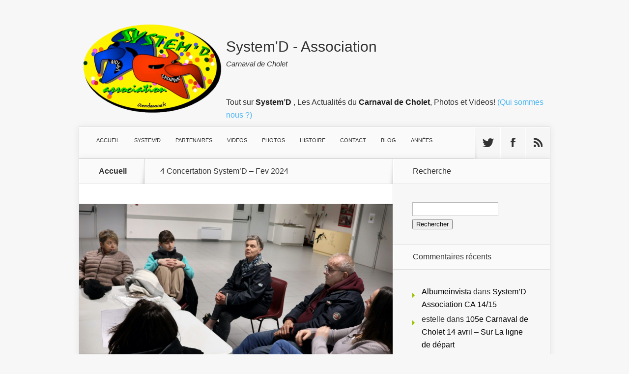

--- FILE ---
content_type: text/html; charset=UTF-8
request_url: https://6temdassos.fr/105e-carnaval-de-cholet-les-chars-debut-mars/4-concertation-systemd-fev-2024/
body_size: 22193
content:
<!DOCTYPE html><html lang="fr-FR"><head><script data-no-optimize="1">var litespeed_docref=sessionStorage.getItem("litespeed_docref");litespeed_docref&&(Object.defineProperty(document,"referrer",{get:function(){return litespeed_docref}}),sessionStorage.removeItem("litespeed_docref"));</script> <meta charset="UTF-8" /><title>4 Concertation System&#039;D - Fev 2024 - Carnaval Cholet : 6temdassos</title><link rel="pingback" href="https://6temdassos.fr/xmlrpc.php" /><!--[if lt IE 9]> <script src="https://6temdassos.fr/wp-content/themes/Nexus-1.6/js/html5.js" type="text/javascript"></script> <![endif]--> <script type="litespeed/javascript">document.documentElement.className='js'</script> <meta name='robots' content='index, follow, max-image-preview:large, max-snippet:-1, max-video-preview:-1' /><style>img:is([sizes="auto" i], [sizes^="auto," i]) { contain-intrinsic-size: 3000px 1500px }</style><link rel="canonical" href="https://6temdassos.fr/105e-carnaval-de-cholet-les-chars-debut-mars/4-concertation-systemd-fev-2024/" /><meta property="og:locale" content="fr_FR" /><meta property="og:type" content="article" /><meta property="og:title" content="4 Concertation System&#039;D - Fev 2024 - Carnaval Cholet : 6temdassos" /><meta property="og:url" content="https://6temdassos.fr/105e-carnaval-de-cholet-les-chars-debut-mars/4-concertation-systemd-fev-2024/" /><meta property="og:site_name" content="Carnaval Cholet : 6temdassos" /><meta property="article:publisher" content="https://www.facebook.com/6temdassos?ref" /><meta property="article:modified_time" content="2024-03-06T12:50:31+00:00" /><meta property="og:image" content="https://6temdassos.fr/105e-carnaval-de-cholet-les-chars-debut-mars/4-concertation-systemd-fev-2024" /><meta property="og:image:width" content="1290" /><meta property="og:image:height" content="860" /><meta property="og:image:type" content="image/jpeg" /> <script type="application/ld+json" class="yoast-schema-graph">{"@context":"https://schema.org","@graph":[{"@type":"WebPage","@id":"https://6temdassos.fr/105e-carnaval-de-cholet-les-chars-debut-mars/4-concertation-systemd-fev-2024/","url":"https://6temdassos.fr/105e-carnaval-de-cholet-les-chars-debut-mars/4-concertation-systemd-fev-2024/","name":"4 Concertation System'D - Fev 2024 - Carnaval Cholet : 6temdassos","isPartOf":{"@id":"https://6temdassos.fr/#website"},"primaryImageOfPage":{"@id":"https://6temdassos.fr/105e-carnaval-de-cholet-les-chars-debut-mars/4-concertation-systemd-fev-2024/#primaryimage"},"image":{"@id":"https://6temdassos.fr/105e-carnaval-de-cholet-les-chars-debut-mars/4-concertation-systemd-fev-2024/#primaryimage"},"thumbnailUrl":"https://6temdassos.fr/wp-content/uploads/2024/03/4-concertation-systemd-fev-2024.jpeg","datePublished":"2024-03-06T12:48:53+00:00","dateModified":"2024-03-06T12:50:31+00:00","breadcrumb":{"@id":"https://6temdassos.fr/105e-carnaval-de-cholet-les-chars-debut-mars/4-concertation-systemd-fev-2024/#breadcrumb"},"inLanguage":"fr-FR","potentialAction":[{"@type":"ReadAction","target":["https://6temdassos.fr/105e-carnaval-de-cholet-les-chars-debut-mars/4-concertation-systemd-fev-2024/"]}]},{"@type":"ImageObject","inLanguage":"fr-FR","@id":"https://6temdassos.fr/105e-carnaval-de-cholet-les-chars-debut-mars/4-concertation-systemd-fev-2024/#primaryimage","url":"https://6temdassos.fr/wp-content/uploads/2024/03/4-concertation-systemd-fev-2024.jpeg","contentUrl":"https://6temdassos.fr/wp-content/uploads/2024/03/4-concertation-systemd-fev-2024.jpeg","width":1290,"height":860,"caption":"Cholet - 105e carnaval de Cholet - System'D début mars 2024."},{"@type":"BreadcrumbList","@id":"https://6temdassos.fr/105e-carnaval-de-cholet-les-chars-debut-mars/4-concertation-systemd-fev-2024/#breadcrumb","itemListElement":[{"@type":"ListItem","position":1,"name":"105e Carnaval de Cholet &#8211; Les chars début mars","item":"https://6temdassos.fr/105e-carnaval-de-cholet-les-chars-debut-mars/"},{"@type":"ListItem","position":2,"name":"4 Concertation System&rsquo;D &#8211; Fev 2024"}]},{"@type":"WebSite","@id":"https://6temdassos.fr/#website","url":"https://6temdassos.fr/","name":"Carnaval Cholet : 6temdassos","description":"Carnavaliers System&#039;D","publisher":{"@id":"https://6temdassos.fr/#organization"},"potentialAction":[{"@type":"SearchAction","target":{"@type":"EntryPoint","urlTemplate":"https://6temdassos.fr/?s={search_term_string}"},"query-input":"required name=search_term_string"}],"inLanguage":"fr-FR"},{"@type":"Organization","@id":"https://6temdassos.fr/#organization","name":"System'D Carnaval Cholet","url":"https://6temdassos.fr/","logo":{"@type":"ImageObject","inLanguage":"fr-FR","@id":"https://6temdassos.fr/#/schema/logo/image/","url":"https://6temdassos.fr/wp-content/uploads/2023/02/logo-sd.jpg","contentUrl":"https://6temdassos.fr/wp-content/uploads/2023/02/logo-sd.jpg","width":982,"height":630,"caption":"System'D Carnaval Cholet"},"image":{"@id":"https://6temdassos.fr/#/schema/logo/image/"},"sameAs":["https://www.facebook.com/6temdassos?ref"]}]}</script> <link rel='dns-prefetch' href='//fonts.googleapis.com' /><link rel="alternate" type="application/rss+xml" title="Carnaval Cholet : 6temdassos &raquo; Flux" href="https://6temdassos.fr/feed/" /><link rel="alternate" type="application/rss+xml" title="Carnaval Cholet : 6temdassos &raquo; Flux des commentaires" href="https://6temdassos.fr/comments/feed/" /><link rel="alternate" type="application/rss+xml" title="Carnaval Cholet : 6temdassos &raquo; 4 Concertation System&rsquo;D &#8211; Fev 2024 Flux des commentaires" href="https://6temdassos.fr/105e-carnaval-de-cholet-les-chars-debut-mars/4-concertation-systemd-fev-2024/feed/" /><meta content="Nexus-1.6 v." name="generator"/><link data-optimized="2" rel="stylesheet" href="https://6temdassos.fr/wp-content/litespeed/css/5a85ab5c489658f201d89ee3714b9f9f.css?ver=5b9d8" /><style id='classic-theme-styles-inline-css' type='text/css'>/*! This file is auto-generated */
.wp-block-button__link{color:#fff;background-color:#32373c;border-radius:9999px;box-shadow:none;text-decoration:none;padding:calc(.667em + 2px) calc(1.333em + 2px);font-size:1.125em}.wp-block-file__button{background:#32373c;color:#fff;text-decoration:none}</style><style id='global-styles-inline-css' type='text/css'>:root{--wp--preset--aspect-ratio--square: 1;--wp--preset--aspect-ratio--4-3: 4/3;--wp--preset--aspect-ratio--3-4: 3/4;--wp--preset--aspect-ratio--3-2: 3/2;--wp--preset--aspect-ratio--2-3: 2/3;--wp--preset--aspect-ratio--16-9: 16/9;--wp--preset--aspect-ratio--9-16: 9/16;--wp--preset--color--black: #000000;--wp--preset--color--cyan-bluish-gray: #abb8c3;--wp--preset--color--white: #ffffff;--wp--preset--color--pale-pink: #f78da7;--wp--preset--color--vivid-red: #cf2e2e;--wp--preset--color--luminous-vivid-orange: #ff6900;--wp--preset--color--luminous-vivid-amber: #fcb900;--wp--preset--color--light-green-cyan: #7bdcb5;--wp--preset--color--vivid-green-cyan: #00d084;--wp--preset--color--pale-cyan-blue: #8ed1fc;--wp--preset--color--vivid-cyan-blue: #0693e3;--wp--preset--color--vivid-purple: #9b51e0;--wp--preset--gradient--vivid-cyan-blue-to-vivid-purple: linear-gradient(135deg,rgba(6,147,227,1) 0%,rgb(155,81,224) 100%);--wp--preset--gradient--light-green-cyan-to-vivid-green-cyan: linear-gradient(135deg,rgb(122,220,180) 0%,rgb(0,208,130) 100%);--wp--preset--gradient--luminous-vivid-amber-to-luminous-vivid-orange: linear-gradient(135deg,rgba(252,185,0,1) 0%,rgba(255,105,0,1) 100%);--wp--preset--gradient--luminous-vivid-orange-to-vivid-red: linear-gradient(135deg,rgba(255,105,0,1) 0%,rgb(207,46,46) 100%);--wp--preset--gradient--very-light-gray-to-cyan-bluish-gray: linear-gradient(135deg,rgb(238,238,238) 0%,rgb(169,184,195) 100%);--wp--preset--gradient--cool-to-warm-spectrum: linear-gradient(135deg,rgb(74,234,220) 0%,rgb(151,120,209) 20%,rgb(207,42,186) 40%,rgb(238,44,130) 60%,rgb(251,105,98) 80%,rgb(254,248,76) 100%);--wp--preset--gradient--blush-light-purple: linear-gradient(135deg,rgb(255,206,236) 0%,rgb(152,150,240) 100%);--wp--preset--gradient--blush-bordeaux: linear-gradient(135deg,rgb(254,205,165) 0%,rgb(254,45,45) 50%,rgb(107,0,62) 100%);--wp--preset--gradient--luminous-dusk: linear-gradient(135deg,rgb(255,203,112) 0%,rgb(199,81,192) 50%,rgb(65,88,208) 100%);--wp--preset--gradient--pale-ocean: linear-gradient(135deg,rgb(255,245,203) 0%,rgb(182,227,212) 50%,rgb(51,167,181) 100%);--wp--preset--gradient--electric-grass: linear-gradient(135deg,rgb(202,248,128) 0%,rgb(113,206,126) 100%);--wp--preset--gradient--midnight: linear-gradient(135deg,rgb(2,3,129) 0%,rgb(40,116,252) 100%);--wp--preset--font-size--small: 13px;--wp--preset--font-size--medium: 20px;--wp--preset--font-size--large: 36px;--wp--preset--font-size--x-large: 42px;--wp--preset--spacing--20: 0.44rem;--wp--preset--spacing--30: 0.67rem;--wp--preset--spacing--40: 1rem;--wp--preset--spacing--50: 1.5rem;--wp--preset--spacing--60: 2.25rem;--wp--preset--spacing--70: 3.38rem;--wp--preset--spacing--80: 5.06rem;--wp--preset--shadow--natural: 6px 6px 9px rgba(0, 0, 0, 0.2);--wp--preset--shadow--deep: 12px 12px 50px rgba(0, 0, 0, 0.4);--wp--preset--shadow--sharp: 6px 6px 0px rgba(0, 0, 0, 0.2);--wp--preset--shadow--outlined: 6px 6px 0px -3px rgba(255, 255, 255, 1), 6px 6px rgba(0, 0, 0, 1);--wp--preset--shadow--crisp: 6px 6px 0px rgba(0, 0, 0, 1);}:where(.is-layout-flex){gap: 0.5em;}:where(.is-layout-grid){gap: 0.5em;}body .is-layout-flex{display: flex;}.is-layout-flex{flex-wrap: wrap;align-items: center;}.is-layout-flex > :is(*, div){margin: 0;}body .is-layout-grid{display: grid;}.is-layout-grid > :is(*, div){margin: 0;}:where(.wp-block-columns.is-layout-flex){gap: 2em;}:where(.wp-block-columns.is-layout-grid){gap: 2em;}:where(.wp-block-post-template.is-layout-flex){gap: 1.25em;}:where(.wp-block-post-template.is-layout-grid){gap: 1.25em;}.has-black-color{color: var(--wp--preset--color--black) !important;}.has-cyan-bluish-gray-color{color: var(--wp--preset--color--cyan-bluish-gray) !important;}.has-white-color{color: var(--wp--preset--color--white) !important;}.has-pale-pink-color{color: var(--wp--preset--color--pale-pink) !important;}.has-vivid-red-color{color: var(--wp--preset--color--vivid-red) !important;}.has-luminous-vivid-orange-color{color: var(--wp--preset--color--luminous-vivid-orange) !important;}.has-luminous-vivid-amber-color{color: var(--wp--preset--color--luminous-vivid-amber) !important;}.has-light-green-cyan-color{color: var(--wp--preset--color--light-green-cyan) !important;}.has-vivid-green-cyan-color{color: var(--wp--preset--color--vivid-green-cyan) !important;}.has-pale-cyan-blue-color{color: var(--wp--preset--color--pale-cyan-blue) !important;}.has-vivid-cyan-blue-color{color: var(--wp--preset--color--vivid-cyan-blue) !important;}.has-vivid-purple-color{color: var(--wp--preset--color--vivid-purple) !important;}.has-black-background-color{background-color: var(--wp--preset--color--black) !important;}.has-cyan-bluish-gray-background-color{background-color: var(--wp--preset--color--cyan-bluish-gray) !important;}.has-white-background-color{background-color: var(--wp--preset--color--white) !important;}.has-pale-pink-background-color{background-color: var(--wp--preset--color--pale-pink) !important;}.has-vivid-red-background-color{background-color: var(--wp--preset--color--vivid-red) !important;}.has-luminous-vivid-orange-background-color{background-color: var(--wp--preset--color--luminous-vivid-orange) !important;}.has-luminous-vivid-amber-background-color{background-color: var(--wp--preset--color--luminous-vivid-amber) !important;}.has-light-green-cyan-background-color{background-color: var(--wp--preset--color--light-green-cyan) !important;}.has-vivid-green-cyan-background-color{background-color: var(--wp--preset--color--vivid-green-cyan) !important;}.has-pale-cyan-blue-background-color{background-color: var(--wp--preset--color--pale-cyan-blue) !important;}.has-vivid-cyan-blue-background-color{background-color: var(--wp--preset--color--vivid-cyan-blue) !important;}.has-vivid-purple-background-color{background-color: var(--wp--preset--color--vivid-purple) !important;}.has-black-border-color{border-color: var(--wp--preset--color--black) !important;}.has-cyan-bluish-gray-border-color{border-color: var(--wp--preset--color--cyan-bluish-gray) !important;}.has-white-border-color{border-color: var(--wp--preset--color--white) !important;}.has-pale-pink-border-color{border-color: var(--wp--preset--color--pale-pink) !important;}.has-vivid-red-border-color{border-color: var(--wp--preset--color--vivid-red) !important;}.has-luminous-vivid-orange-border-color{border-color: var(--wp--preset--color--luminous-vivid-orange) !important;}.has-luminous-vivid-amber-border-color{border-color: var(--wp--preset--color--luminous-vivid-amber) !important;}.has-light-green-cyan-border-color{border-color: var(--wp--preset--color--light-green-cyan) !important;}.has-vivid-green-cyan-border-color{border-color: var(--wp--preset--color--vivid-green-cyan) !important;}.has-pale-cyan-blue-border-color{border-color: var(--wp--preset--color--pale-cyan-blue) !important;}.has-vivid-cyan-blue-border-color{border-color: var(--wp--preset--color--vivid-cyan-blue) !important;}.has-vivid-purple-border-color{border-color: var(--wp--preset--color--vivid-purple) !important;}.has-vivid-cyan-blue-to-vivid-purple-gradient-background{background: var(--wp--preset--gradient--vivid-cyan-blue-to-vivid-purple) !important;}.has-light-green-cyan-to-vivid-green-cyan-gradient-background{background: var(--wp--preset--gradient--light-green-cyan-to-vivid-green-cyan) !important;}.has-luminous-vivid-amber-to-luminous-vivid-orange-gradient-background{background: var(--wp--preset--gradient--luminous-vivid-amber-to-luminous-vivid-orange) !important;}.has-luminous-vivid-orange-to-vivid-red-gradient-background{background: var(--wp--preset--gradient--luminous-vivid-orange-to-vivid-red) !important;}.has-very-light-gray-to-cyan-bluish-gray-gradient-background{background: var(--wp--preset--gradient--very-light-gray-to-cyan-bluish-gray) !important;}.has-cool-to-warm-spectrum-gradient-background{background: var(--wp--preset--gradient--cool-to-warm-spectrum) !important;}.has-blush-light-purple-gradient-background{background: var(--wp--preset--gradient--blush-light-purple) !important;}.has-blush-bordeaux-gradient-background{background: var(--wp--preset--gradient--blush-bordeaux) !important;}.has-luminous-dusk-gradient-background{background: var(--wp--preset--gradient--luminous-dusk) !important;}.has-pale-ocean-gradient-background{background: var(--wp--preset--gradient--pale-ocean) !important;}.has-electric-grass-gradient-background{background: var(--wp--preset--gradient--electric-grass) !important;}.has-midnight-gradient-background{background: var(--wp--preset--gradient--midnight) !important;}.has-small-font-size{font-size: var(--wp--preset--font-size--small) !important;}.has-medium-font-size{font-size: var(--wp--preset--font-size--medium) !important;}.has-large-font-size{font-size: var(--wp--preset--font-size--large) !important;}.has-x-large-font-size{font-size: var(--wp--preset--font-size--x-large) !important;}
:where(.wp-block-post-template.is-layout-flex){gap: 1.25em;}:where(.wp-block-post-template.is-layout-grid){gap: 1.25em;}
:where(.wp-block-columns.is-layout-flex){gap: 2em;}:where(.wp-block-columns.is-layout-grid){gap: 2em;}
:root :where(.wp-block-pullquote){font-size: 1.5em;line-height: 1.6;}</style> <script id="wp-i18n-js-after" type="litespeed/javascript">wp.i18n.setLocaleData({'text direction\u0004ltr':['ltr']})</script> <script id="mwl-build-js-js-extra" type="litespeed/javascript">var mwl_settings={"api_url":"https:\/\/6temdassos.fr\/wp-json\/meow-lightbox\/v1\/","rest_nonce":"8ee741750b","plugin_url":"https:\/\/6temdassos.fr\/wp-content\/plugins\/meow-lightbox\/classes\/","settings":{"rtf_slider_fix":!1,"engine":"default","backdrop_opacity":85,"theme":"dark","orientation":"auto","selector":".entry-content, .gallery, .mgl-gallery, .wp-block-gallery,  .wp-block-image","selector_ahead":!1,"deep_linking":!1,"deep_linking_slug":"mwl","social_sharing":!1,"social_sharing_facebook":!0,"social_sharing_twitter":!0,"social_sharing_pinterest":!0,"separate_galleries":!1,"animation_toggle":"none","animation_speed":"normal","low_res_placeholder":!1,"wordpress_big_image":!1,"right_click_protection":!0,"magnification":!0,"anti_selector":".blog, .archive, .emoji, .attachment-post-image, .no-lightbox","preloading":!1,"download_link":!1,"caption_source":"caption","caption_ellipsis":!0,"exif":{"title":!0,"caption":!0,"camera":!0,"lens":!0,"date":!1,"date_timezone":!1,"shutter_speed":!0,"aperture":!0,"focal_length":!0,"iso":!0,"keywords":!1},"slideshow":{"enabled":!1,"timer":"3000"},"map":{"enabled":!1}}}</script> <script type="litespeed/javascript" data-src="https://6temdassos.fr/wp-includes/js/jquery/jquery.min.js" id="jquery-core-js"></script> <link rel="https://api.w.org/" href="https://6temdassos.fr/wp-json/" /><link rel="alternate" title="JSON" type="application/json" href="https://6temdassos.fr/wp-json/wp/v2/media/55413" /><link rel="EditURI" type="application/rsd+xml" title="RSD" href="https://6temdassos.fr/xmlrpc.php?rsd" /><meta name="generator" content="WordPress 6.8.3" /><link rel='shortlink' href='https://6temdassos.fr/?p=55413' /><link rel="alternate" title="oEmbed (JSON)" type="application/json+oembed" href="https://6temdassos.fr/wp-json/oembed/1.0/embed?url=https%3A%2F%2F6temdassos.fr%2F105e-carnaval-de-cholet-les-chars-debut-mars%2F4-concertation-systemd-fev-2024%2F" /><link rel="alternate" title="oEmbed (XML)" type="text/xml+oembed" href="https://6temdassos.fr/wp-json/oembed/1.0/embed?url=https%3A%2F%2F6temdassos.fr%2F105e-carnaval-de-cholet-les-chars-debut-mars%2F4-concertation-systemd-fev-2024%2F&#038;format=xml" /><meta name="viewport" content="width=device-width, initial-scale=1.0, maximum-scale=1.0, user-scalable=0" /><style></style><style>#featured { background-image: url(https://6temdassos.fr/wp-content/themes/Nexus-1.6/images/featured-bg.jpg); }</style><link rel="shortcut icon" href="https://6temdassos.fr/wp-content/uploads/2014/07/favicon1.png" /><style type="text/css">.recentcomments a{display:inline !important;padding:0 !important;margin:0 !important;}</style></head><body class="attachment wp-singular attachment-template-default single single-attachment postid-55413 attachmentid-55413 attachment-jpeg wp-theme-Nexus-16 chrome et_includes_sidebar"><script type="application/javascript" id="mwl-data-script">var mwl_data = {"55413":{"success":true,"file":"https:\/\/6temdassos.fr\/wp-content\/uploads\/2024\/03\/4-concertation-systemd-fev-2024.jpeg","file_srcset":"https:\/\/6temdassos.fr\/wp-content\/uploads\/2024\/03\/4-concertation-systemd-fev-2024.jpeg 1290w, https:\/\/6temdassos.fr\/wp-content\/uploads\/2024\/03\/4-concertation-systemd-fev-2024-400x267.jpeg 400w, https:\/\/6temdassos.fr\/wp-content\/uploads\/2024\/03\/4-concertation-systemd-fev-2024-1024x683.jpeg 1024w, https:\/\/6temdassos.fr\/wp-content\/uploads\/2024\/03\/4-concertation-systemd-fev-2024-768x512.jpeg 768w, https:\/\/6temdassos.fr\/wp-content\/uploads\/2024\/03\/4-concertation-systemd-fev-2024-321x214.jpeg 321w, https:\/\/6temdassos.fr\/wp-content\/uploads\/2024\/03\/4-concertation-systemd-fev-2024-140x94.jpeg 140w","file_sizes":"(max-width: 1290px) 100vw, 1290px","dimension":{"width":1290,"height":860},"download_link":"https:\/\/6temdassos.fr\/wp-content\/uploads\/2024\/03\/4-concertation-systemd-fev-2024.jpeg","data":{"id":55413,"title":"4 Concertation System'D - Fev 2024","caption":"","description":"","gps":"N\/A","copyright":"N\/A","camera":"Canon EOS R10","date":"26 February 2025 - 21 h 14 min","lens":"RF-S18-150mm F3.5-6.3 IS STM","aperture":"f\/4","focal_length":"18mm","iso":"ISO 1000","shutter_speed":"1\/60","keywords":"N\/A"}}};</script> <header id="main-header"><div class="container"><div id="top-info" class="clearfix">
<a href="https://6temdassos.fr/">
<img data-lazyloaded="1" src="[data-uri]" width="300" height="203" data-src="https://6temdassos.fr/wp-content/uploads/2014/07/logo-300x2031.png" alt="Carnaval Cholet : 6temdassos" id="logo" />
</a><div id="header_infos"><div class="fb-like-box" data-href="https://www.facebook.com/6temdassos" data-colorscheme="light" data-show-faces="false" data-header="false" data-stream="false" data-show-border="false"></div><h1>System'D - Association<br /><span id="cdc">Carnaval de Cholet</span></h1><p>Tout sur <strong>System’D </strong>, Les Actualités du <strong>Carnaval de Cholet</strong>, Photos et Videos! <a href="https://6temdassos.fr/association/systemd-association-qui-sommes-nous/">(Qui sommes nous ?)</a></p></div></div><div id="top-navigation" class="clearfix"><div id="et_mobile_nav_menu"><a href="#" class="mobile_nav closed">Menu<span class="et_mobile_arrow"></span></a></div><nav><ul id="top-menu" class="nav"><li ><a href="https://6temdassos.fr/">Accueil</a></li><li class="page_item page-item-12030 page_item_has_children"><a href="https://6temdassos.fr/association/">SYSTEM&rsquo;D</a><ul class='children'><li class="page_item page-item-5670"><a href="https://6temdassos.fr/association/systemd-location-carnaval/">Location de costumes et accessoires de carnaval</a></li><li class="page_item page-item-1368"><a href="https://6temdassos.fr/association/systemd-association-qui-sommes-nous/">System&rsquo;D Association &#8211; Qui sommes-nous ?</a></li><li class="page_item page-item-5632"><a href="https://6temdassos.fr/association/systemd-expos-carnaval/">System&rsquo;D Expo Carnaval</a></li><li class="page_item page-item-38000"><a href="https://6temdassos.fr/association/systemd-association-ca-2019-2020/">System&rsquo;D Association CA 2019/2020</a></li><li class="page_item page-item-31163"><a href="https://6temdassos.fr/association/systemd-association-ca-18-19/">System&rsquo;D Association CA 18/19</a></li><li class="page_item page-item-26509"><a href="https://6temdassos.fr/association/systemd-association-ca-17-18/">System&rsquo;D Association CA 17/18</a></li><li class="page_item page-item-22493"><a href="https://6temdassos.fr/association/systemd-association-ca-16-17/">System&rsquo;D Association CA 16/17</a></li><li class="page_item page-item-18635"><a href="https://6temdassos.fr/association/systemd-association-ca-15-16/">System&rsquo;D Association CA 15/16</a></li><li class="page_item page-item-14458"><a href="https://6temdassos.fr/association/systemd-association-ca-14-15/">System&rsquo;D Association CA 14/15</a></li><li class="page_item page-item-13933 page_item_has_children"><a href="https://6temdassos.fr/association/systemd-la-saga-carnaval/">System&rsquo;D La Saga Carnaval</a><ul class='children'><li class="page_item page-item-14118"><a href="https://6temdassos.fr/association/systemd-la-saga-carnaval/saga-davant-systemd/">La Saga d&rsquo;avant System&rsquo;D</a></li></ul></li><li class="page_item page-item-33555"><a href="https://6temdassos.fr/association/systemd-6temdassos-fr-mode-demploi/">System&rsquo;D 6temdassos.fr Mode d&#8217;emploi</a></li><li class="page_item page-item-973"><a href="https://6temdassos.fr/association/systemd-la-saga-carnaval-2/">System&rsquo;D Passion-carnaval</a></li></ul></li><li class="page_item page-item-13804 page_item_has_children"><a href="https://6temdassos.fr/nos-partenaires/">PARTENAIRES</a><ul class='children'><li class="page_item page-item-57892"><a href="https://6temdassos.fr/nos-partenaires/anjou-autos-rep/">Anjou Autos Rep</a></li><li class="page_item page-item-17761"><a href="https://6temdassos.fr/nos-partenaires/advance-3000-partenaire-systemd/">ADVANCE 3000</a></li><li class="page_item page-item-13833"><a href="https://6temdassos.fr/nos-partenaires/chouic/">Chouic !</a></li><li class="page_item page-item-18525"><a href="https://6temdassos.fr/nos-partenaires/anthony-chambiron-traiteur/">Anthony Chambiron &#8211; Traiteur</a></li><li class="page_item page-item-17114"><a href="https://6temdassos.fr/nos-partenaires/bernard-favraud-style-et-design/">Bernard Favraud Style et Design</a></li><li class="page_item page-item-13816"><a href="https://6temdassos.fr/nos-partenaires/entreprise-morillon/">Morillon</a></li><li class="page_item page-item-13818"><a href="https://6temdassos.fr/nos-partenaires/entreprise-jallier-tharrau/">Jallier-Tharrau</a></li><li class="page_item page-item-13821"><a href="https://6temdassos.fr/nos-partenaires/flash-sono/">Flash-Sonorisation</a></li></ul></li><li class="page_item page-item-12588 page_item_has_children"><a href="https://6temdassos.fr/album-video/">VIDEOS</a><ul class='children'><li class="page_item page-item-61340"><a href="https://6temdassos.fr/album-video/carnaval-de-cholet-2025-videos/">Carnaval de Cholet 2025 &#8211; Vidéos</a></li><li class="page_item page-item-57128 page_item_has_children"><a href="https://6temdassos.fr/album-video/carnaval-de-cholet-2024-videos/">Carnaval de Cholet 2024 &#8211; Vidéos</a><ul class='children'><li class="page_item page-item-57144"><a href="https://6temdassos.fr/album-video/carnaval-de-cholet-2024-videos/105e-carnaval-de-cholet-20-avril-2024/">105e Carnaval de Cholet &#8211; 20 avril 2024</a></li><li class="page_item page-item-57136"><a href="https://6temdassos.fr/album-video/carnaval-de-cholet-2024-videos/105e-carnaval-systemd-sillumine-20-avril-2024/">105e Carnaval &#8211; System&rsquo;D s&rsquo;illumine &#8211; 20 avril 2024</a></li><li class="page_item page-item-57131"><a href="https://6temdassos.fr/album-video/carnaval-de-cholet-2024-videos/105e-carnaval-de-cholet-14-avril-2024/">105e Carnaval de Cholet 14 avril 2024</a></li></ul></li><li class="page_item page-item-54250"><a href="https://6temdassos.fr/album-video/carnaval-de-cholet-2023-videos/">Carnaval de Cholet 2023 &#8211; vidéos</a></li><li class="page_item page-item-52853"><a href="https://6temdassos.fr/album-video/carnaval-de-cholet-2022/">Carnaval de Cholet 2022</a></li><li class="page_item page-item-36860 page_item_has_children"><a href="https://6temdassos.fr/album-video/carnaval-2019/">Carnaval 2019</a><ul class='children'><li class="page_item page-item-36866"><a href="https://6temdassos.fr/album-video/carnaval-2019/videos-nuit-2019/">Vidéos nuit 2019</a></li><li class="page_item page-item-36862"><a href="https://6temdassos.fr/album-video/carnaval-2019/videos-jour-2019/">Vidéos jour 2019</a></li><li class="page_item page-item-36875"><a href="https://6temdassos.fr/album-video/carnaval-2019/les-ambassadrices-2019/">Les Ambassadrices 2019</a></li></ul></li><li class="page_item page-item-30374 page_item_has_children"><a href="https://6temdassos.fr/album-video/2018-saumur/">Saumur 2018</a><ul class='children'><li class="page_item page-item-33930"><a href="https://6temdassos.fr/album-video/2018-saumur/la-grande-parade-2018-jour/">La Grande Parade 2018 jour</a></li><li class="page_item page-item-33906"><a href="https://6temdassos.fr/album-video/2018-saumur/la-grande-parade-2018-nuit/">La Grande Parade 2018 nuit</a></li></ul></li><li class="page_item page-item-29643 page_item_has_children"><a href="https://6temdassos.fr/album-video/carnaval-2018/">Carnaval 2018</a><ul class='children'><li class="page_item page-item-29838"><a href="https://6temdassos.fr/album-video/carnaval-2018/2018-videos-nuit/">2018 Vidéos nuit</a></li><li class="page_item page-item-29649"><a href="https://6temdassos.fr/album-video/carnaval-2018/2018-videos-jour/">2018-Vidéos jour</a></li></ul></li><li class="page_item page-item-26129 page_item_has_children"><a href="https://6temdassos.fr/album-video/carnaval-2017/">Carnaval 2017</a><ul class='children'><li class="page_item page-item-26136"><a href="https://6temdassos.fr/album-video/carnaval-2017/2017-videos-nuit/">2017 &#8211; Vidéos nuit</a></li><li class="page_item page-item-26134"><a href="https://6temdassos.fr/album-video/carnaval-2017/2017-videos-jour/">2017 &#8211; Vidéos jour</a></li></ul></li><li class="page_item page-item-24002"><a href="https://6temdassos.fr/album-video/saumur-2016/">Saumur 2016</a></li><li class="page_item page-item-20986 page_item_has_children"><a href="https://6temdassos.fr/album-video/carnaval-2016/">Carnaval 2016</a><ul class='children'><li class="page_item page-item-20954"><a href="https://6temdassos.fr/album-video/carnaval-2016/2016-videos-sd-du-99e-carnaval/">2016 Videos SD du 99e Carnaval</a></li><li class="page_item page-item-20993"><a href="https://6temdassos.fr/album-video/carnaval-2016/2016-videos-jour/">2016 Videos Jour</a></li><li class="page_item page-item-20996"><a href="https://6temdassos.fr/album-video/carnaval-2016/2016-videos-nuit/">2016 Videos Nuit</a></li></ul></li><li class="page_item page-item-21003 page_item_has_children"><a href="https://6temdassos.fr/album-video/carnaval-2015/">Carnaval 2015</a><ul class='children'><li class="page_item page-item-17838"><a href="https://6temdassos.fr/album-video/carnaval-2015/2015-e-carnaval-jour/">2015 E &#8211; Carnaval Jour</a></li><li class="page_item page-item-17827"><a href="https://6temdassos.fr/album-video/carnaval-2015/2015-d-video-carnaval-nuit/">2015 D &#8211; Carnaval Nuit</a></li><li class="page_item page-item-17542"><a href="https://6temdassos.fr/album-video/carnaval-2015/2015-videos-carnaval-systemd/">2015 C &#8211; Carnaval System&rsquo;D</a></li><li class="page_item page-item-17341"><a href="https://6temdassos.fr/album-video/carnaval-2015/2015-danses-des-sorcieres/">2015 B &#8211; Danses des Sorcières</a></li><li class="page_item page-item-15498"><a href="https://6temdassos.fr/album-video/carnaval-2015/premiers-essais/">2015 A &#8211; Essais</a></li></ul></li><li class="page_item page-item-13590"><a href="https://6temdassos.fr/album-video/saumur-2014/">Saumur 2014</a></li><li class="page_item page-item-21012 page_item_has_children"><a href="https://6temdassos.fr/album-video/annee-carnaval-2014/">Carnaval 2014</a><ul class='children'><li class="page_item page-item-15375"><a href="https://6temdassos.fr/album-video/annee-carnaval-2014/2014-fetes-fin-dannee/">2014 Les Fêtes de Fin d&rsquo;Année</a></li><li class="page_item page-item-12752"><a href="https://6temdassos.fr/album-video/annee-carnaval-2014/2014-video-jour/">2014 C &#8211; Carnaval Jour</a></li><li class="page_item page-item-11948"><a href="https://6temdassos.fr/album-video/annee-carnaval-2014/2014-video-nuit/">2014 B &#8211; Carnaval Nuit</a></li><li class="page_item page-item-9815"><a href="https://6temdassos.fr/album-video/annee-carnaval-2014/essais-leds/">2014  A &#8211; Essais</a></li><li class="page_item page-item-9234"><a href="https://6temdassos.fr/album-video/annee-carnaval-2014/2014-projet-stop-video/">2013 Projet 2014</a></li></ul></li><li class="page_item page-item-21027 page_item_has_children"><a href="https://6temdassos.fr/album-video/annee-carnaval-2013/">Carnaval 2013</a><ul class='children'><li class="page_item page-item-7720"><a href="https://6temdassos.fr/album-video/annee-carnaval-2013/video-nuit-2013/">2013 Carnaval Nuit</a></li><li class="page_item page-item-7280"><a href="https://6temdassos.fr/album-video/annee-carnaval-2013/video-carnaval-2013/">2013 Carnaval Jour</a></li></ul></li><li class="page_item page-item-21034 page_item_has_children"><a href="https://6temdassos.fr/album-video/carnaval-2012/">Carnaval 2012</a><ul class='children'><li class="page_item page-item-5393"><a href="https://6temdassos.fr/album-video/carnaval-2012/video-nuit-2012/">2012 Carnaval Nuit</a></li><li class="page_item page-item-5289"><a href="https://6temdassos.fr/album-video/carnaval-2012/video-2012/">2012 Carnaval Jour</a></li></ul></li><li class="page_item page-item-21038 page_item_has_children"><a href="https://6temdassos.fr/album-video/carnaval-2011/">Carnaval 2011</a><ul class='children'><li class="page_item page-item-3306"><a href="https://6temdassos.fr/album-video/carnaval-2011/video-nuit-2011/">2011 Carnaval Nuit</a></li><li class="page_item page-item-3047"><a href="https://6temdassos.fr/album-video/carnaval-2011/le-reve-dicare-en-video/">2011 Carnaval Jour</a></li></ul></li><li class="page_item page-item-3707"><a href="https://6temdassos.fr/album-video/vent-de-liberte/">Vent de Liberté 2011</a></li><li class="page_item page-item-780"><a href="https://6temdassos.fr/album-video/systemd-video-2010/">Carnaval 2010 jour / nuit</a></li><li class="page_item page-item-13"><a href="https://6temdassos.fr/album-video/le-defile-de-jour-des-marionnettes-26-avril-2009/">Carnaval 2009 jour / nuit System&rsquo;D</a></li><li class="page_item page-item-132"><a href="https://6temdassos.fr/album-video/saintes-un-drakkar-systemd-pour-2010/">St Sylvestre Saintes 2009</a></li><li class="page_item page-item-146"><a href="https://6temdassos.fr/album-video/video-souvenirs/">2000 à 2008 Carnavals System’D</a></li><li class="page_item page-item-2086"><a href="https://6temdassos.fr/album-video/systemd-1996-1997-1999/">1996, 1997, 1999 Carnavals System’D</a></li></ul></li><li class="page_item page-item-12048 page_item_has_children"><a href="https://6temdassos.fr/albums-photos-carnavals/">PHOTOS</a><ul class='children'><li class="page_item page-item-60539 page_item_has_children"><a href="https://6temdassos.fr/albums-photos-carnavals/carnaval-2025-cholet/">Carnaval 2025 Cholet</a><ul class='children'><li class="page_item page-item-61210"><a href="https://6temdassos.fr/albums-photos-carnavals/carnaval-2025-cholet/106e-carnaval-de-cholet-le-final/">106e Carnaval de Cholet &#8211; Le Final</a></li><li class="page_item page-item-61130"><a href="https://6temdassos.fr/albums-photos-carnavals/carnaval-2025-cholet/106e-carnaval-de-cholet-un-duo-de-lumieres/">106e Carnaval de Cholet &#8211; Un duo de lumières</a></li><li class="page_item page-item-61014"><a href="https://6temdassos.fr/albums-photos-carnavals/carnaval-2025-cholet/106e-carnaval-de-cholet-les-lumieres-de-la-nuit/">106e Carnaval de Cholet &#8211; Un festival de lumières</a></li><li class="page_item page-item-60927"><a href="https://6temdassos.fr/albums-photos-carnavals/carnaval-2025-cholet/le-106e-carnaval-de-cholet-3-mai-2025/">Le 106e Carnaval de Cholet &#8211; 3 mai 2025</a></li><li class="page_item page-item-60922"><a href="https://6temdassos.fr/albums-photos-carnavals/carnaval-2025-cholet/106e-carnaval-de-cholet-27-avril-2025-b/">106e Carnaval de Cholet &#8211; 27 avril 2025 (B)</a></li><li class="page_item page-item-60541"><a href="https://6temdassos.fr/albums-photos-carnavals/carnaval-2025-cholet/106e-carnaval-de-cholet-27-avril-2025/">106e Carnaval de Cholet &#8211; 27 avril 2025</a></li><li class="page_item page-item-61507"><a href="https://6temdassos.fr/albums-photos-carnavals/carnaval-2025-cholet/106e-carnaval-de-cholet-la-sortie-des-chars/">106e Carnaval de Cholet &#8211; La sortie des chars</a></li></ul></li><li class="page_item page-item-60239"><a href="https://6temdassos.fr/albums-photos-carnavals/pornic-2025/">Pornic 2025</a></li><li class="page_item page-item-60180"><a href="https://6temdassos.fr/albums-photos-carnavals/bressuire-2025/">Bressuire 2025</a></li><li class="page_item page-item-60549 page_item_has_children"><a href="https://6temdassos.fr/albums-photos-carnavals/nuit-de-la-soudure-2025/">Nuit de la Soudure 2025</a><ul class='children'><li class="page_item page-item-60660"><a href="https://6temdassos.fr/albums-photos-carnavals/nuit-de-la-soudure-2025/exposition-des-sculptures-2025/">Exposition des sculptures 2025</a></li><li class="page_item page-item-60558"><a href="https://6temdassos.fr/albums-photos-carnavals/nuit-de-la-soudure-2025/7-au-8-mars-2025-nuit-de-la-soudure/">7 au 8 mars 2025 &#8211; Nuit de la Soudure</a></li></ul></li><li class="page_item page-item-57005 page_item_has_children"><a href="https://6temdassos.fr/albums-photos-carnavals/105e-carnaval-de-cholet/">Carnaval 2024 Cholet</a><ul class='children'><li class="page_item page-item-58342"><a href="https://6temdassos.fr/albums-photos-carnavals/105e-carnaval-de-cholet/105e-carnaval-de-cholet-20-avril-avec-france-tv/">105e Carnaval de Cholet 20 avril Avec France TV</a></li><li class="page_item page-item-58160"><a href="https://6temdassos.fr/albums-photos-carnavals/105e-carnaval-de-cholet/105e-carnaval-de-cholet-20-avril-dansent-les-lumieres/">105e Carnaval de Cholet 20 avril Dansent les lumières</a></li><li class="page_item page-item-57670"><a href="https://6temdassos.fr/albums-photos-carnavals/105e-carnaval-de-cholet/105e-carnaval-de-cholet-tous-les-chars-la-nuit/">105e Carnaval de Cholet &#8211; Tous les chars la nuit</a></li><li class="page_item page-item-57629"><a href="https://6temdassos.fr/albums-photos-carnavals/105e-carnaval-de-cholet/105e-carnaval-de-cholet-20-avril-systemd-en-lumiere/">105e Carnaval de Cholet &#8211; 20 avril &#8211; System’D en lumière</a></li><li class="page_item page-item-57906"><a href="https://6temdassos.fr/albums-photos-carnavals/105e-carnaval-de-cholet/105e-carnaval-de-cholet-14-avril-un-joyeux-tourbillon/">105e Carnaval de Cholet 14 avril Un joyeux tourbillon</a></li><li class="page_item page-item-57066"><a href="https://6temdassos.fr/albums-photos-carnavals/105e-carnaval-de-cholet/105e-carnaval-de-cholet-tous-les-chars/">105e Carnaval de Cholet &#8211; Tous les chars</a></li><li class="page_item page-item-57423"><a href="https://6temdassos.fr/albums-photos-carnavals/105e-carnaval-de-cholet/105e-carnaval-de-cholet-14-avril-sur-la-ligne-de-depart/">105e Carnaval de Cholet 14 avril &#8211; Sur La ligne de départ</a></li><li class="page_item page-item-57230"><a href="https://6temdassos.fr/albums-photos-carnavals/105e-carnaval-de-cholet/105e-carnaval-de-cholet-14-avril-au-depart-a/">105e Carnaval de Cholet 14 avril &#8211; Au départ</a></li><li class="page_item page-item-57008"><a href="https://6temdassos.fr/albums-photos-carnavals/105e-carnaval-de-cholet/105e-carnaval-de-cholet-les-premieres-photos-de-systemd/">105e Carnaval de Cholet &#8211; Les premières photos de System&rsquo;D</a></li></ul></li><li class="page_item page-item-56249"><a href="https://6temdassos.fr/albums-photos-carnavals/23-mars-2024-au-carnaval-de-bressuire/">23 mars 2024 Au carnaval de Bressuire</a></li><li class="page_item page-item-55756 page_item_has_children"><a href="https://6temdassos.fr/albums-photos-carnavals/les-photos-de-la-nuit-de-la-soudure-2024/">Les photos de la nuit de la Soudure 2024</a><ul class='children'><li class="page_item page-item-55762"><a href="https://6temdassos.fr/albums-photos-carnavals/les-photos-de-la-nuit-de-la-soudure-2024/nuit-de-la-soudure-2024-les-13-oeuvres/">Nuit de la soudure 2024 &#8211; Les 13 œuvres</a></li><li class="page_item page-item-55778"><a href="https://6temdassos.fr/albums-photos-carnavals/les-photos-de-la-nuit-de-la-soudure-2024/cholet-2024-5e-nuit-de-la-soudure-partie-2/">Cholet 2024 &#8211; 5e Nuit de la Soudure &#8211; Partie 2</a></li><li class="page_item page-item-55758"><a href="https://6temdassos.fr/albums-photos-carnavals/les-photos-de-la-nuit-de-la-soudure-2024/cholet-2024-5e-nuit-de-la-soudure-partie-1/">Cholet 2024 &#8211; 5e Nuit de la soudure &#8211; Partie 1</a></li></ul></li><li class="page_item page-item-52886 page_item_has_children"><a href="https://6temdassos.fr/albums-photos-carnavals/carnaval-2023-cholet/">Carnaval 2023 Cholet</a><ul class='children'><li class="page_item page-item-53980"><a href="https://6temdassos.fr/albums-photos-carnavals/carnaval-2023-cholet/cholet-22-avril-2023-le-carnaval-de-nuit-deuxieme-partie/">Cholet 22 avril 2023 Le Carnaval de nuit Deuxième partie</a></li><li class="page_item page-item-53701"><a href="https://6temdassos.fr/albums-photos-carnavals/carnaval-2023-cholet/cholet-22-avril-2023-le-carnaval-de-nuit-premiere-partie/">Cholet 22 avril 2023 Le Carnaval de nuit Première partie</a></li><li class="page_item page-item-53612"><a href="https://6temdassos.fr/albums-photos-carnavals/carnaval-2023-cholet/cholet-22-avril-2023-le-carnaval-sur-france-television/">Cholet 22 avril 2023 Le Carnaval sur France Télévision</a></li><li class="page_item page-item-53546"><a href="https://6temdassos.fr/albums-photos-carnavals/carnaval-2023-cholet/cholet-16-avril-2023-le-carnaval-de-systemd-3/">Cholet 16 avril 2023 Le carnaval de System&rsquo;D (3)</a></li><li class="page_item page-item-52909"><a href="https://6temdassos.fr/albums-photos-carnavals/carnaval-2023-cholet/104e-carnaval-de-cholet-photos-du-16-avril/">104e Carnaval de Cholet Photos du 16 avril</a></li><li class="page_item page-item-53392"><a href="https://6temdassos.fr/albums-photos-carnavals/carnaval-2023-cholet/cholet-16-avril-2023-le-carnaval-de-systemd-2/">Cholet 16 avril 2023 Le carnaval de System&rsquo;D (2)</a></li><li class="page_item page-item-53256"><a href="https://6temdassos.fr/albums-photos-carnavals/carnaval-2023-cholet/cholet-16-avril-2023-le-carnaval-de-systemd/">Cholet 16 avril 2023 Le Carnaval de System&rsquo;D (1)</a></li><li class="page_item page-item-53138"><a href="https://6temdassos.fr/albums-photos-carnavals/carnaval-2023-cholet/cholet-carnaval-2023-systemd-au-depart/">Cholet Carnaval 2023 System&rsquo;D au départ</a></li><li class="page_item page-item-53032"><a href="https://6temdassos.fr/albums-photos-carnavals/carnaval-2023-cholet/cholet-carnaval-2023-au-depart/">Cholet Carnaval 2023 au départ</a></li><li class="page_item page-item-52892"><a href="https://6temdassos.fr/albums-photos-carnavals/carnaval-2023-cholet/104e-carnaval-de-cholet-photos-de-la-nuit-22-avril-2023/">104e carnaval de Cholet &#8211; Photos de la nuit 22 avril 2023</a></li></ul></li><li class="page_item page-item-47838 page_item_has_children"><a href="https://6temdassos.fr/albums-photos-carnavals/carnaval-2022/">Carnaval 2022</a><ul class='children'><li class="page_item page-item-48004"><a href="https://6temdassos.fr/albums-photos-carnavals/carnaval-2022/103e-carnaval-de-cholet-7-mai-2022-a/">103e Carnaval de Cholet &#8211; 7 mai 2022 &#8211; A</a></li><li class="page_item page-item-49836"><a href="https://6temdassos.fr/albums-photos-carnavals/carnaval-2022/103e-carnaval-de-cholet-la-mise-en-lumiere-du-premier-carnaval-illumine-de-france/">103e carnaval de Cholet &#8211; La mise en lumière du premier carnaval illuminé de France</a></li><li class="page_item page-item-49587"><a href="https://6temdassos.fr/albums-photos-carnavals/carnaval-2022/103e-carnaval-de-cholet-1er-mai-2022-c-carnavaliers-suite/">103e carnaval de Cholet &#8211; 1er mai 2022 &#8211; C &#8211; Carnavaliers &#8211; suite</a></li><li class="page_item page-item-49108"><a href="https://6temdassos.fr/albums-photos-carnavals/carnaval-2022/103e-carnaval-de-cholet-1er-mai-2022-b-systemd/">103e carnaval de Cholet &#8211; 1er mai 2022 &#8211; B &#8211; System’D</a></li><li class="page_item page-item-47845"><a href="https://6temdassos.fr/albums-photos-carnavals/carnaval-2022/103e-carnaval-1er-mai-2022-a/">103e Carnaval &#8211; 1er mai 2022 &#8211; A</a></li><li class="page_item page-item-48748"><a href="https://6temdassos.fr/albums-photos-carnavals/carnaval-2022/103e-carnaval-de-cholet-1er-mai-2022-systemd-avant-lheure-h/">103e carnaval de Cholet 1er mai 2022 &#8211; System’D avant l&rsquo;heure H</a></li><li class="page_item page-item-48909"><a href="https://6temdassos.fr/albums-photos-carnavals/carnaval-2022/103e-carnaval-de-cholet-1er-mai-2022-carnavaliers-au-depart/">103e carnaval de Cholet &#8211; 1er mai 2022 &#8211; Carnavaliers au départ</a></li><li class="page_item page-item-48629"><a href="https://6temdassos.fr/albums-photos-carnavals/carnaval-2022/103e-carnaval-de-cholet-la-sortie-matinale-des-chars/">103e carnaval de Cholet &#8211; La sortie matinale des chars</a></li><li class="page_item page-item-48474"><a href="https://6temdassos.fr/albums-photos-carnavals/carnaval-2022/103e-carnaval-de-cholet-les-bougies-de-maitre-jean-mi/">103e carnaval de Cholet &#8211; Les bougies de maître Jean-Mi</a></li><li class="page_item page-item-48278"><a href="https://6temdassos.fr/albums-photos-carnavals/carnaval-2022/la-soiree-du-30-avril-2022-salle-des-fetes/">La soirée du 30 avril 2022 &#8211; Salle des fêtes</a></li><li class="page_item page-item-48444"><a href="https://6temdassos.fr/albums-photos-carnavals/carnaval-2022/le-bapteme-des-chars-du-103e-carnaval-de-cholet/">Le baptême des chars du 103e carnaval  de Cholet</a></li></ul></li><li class="page_item page-item-34914 page_item_has_children"><a href="https://6temdassos.fr/albums-photos-carnavals/carnaval-2019/">Carnaval 2019</a><ul class='children'><li class="page_item page-item-36492"><a href="https://6temdassos.fr/albums-photos-carnavals/carnaval-2019/102e-carnaval-n6-19-4-2019/">102e Carnaval N+6 19/4/2019</a></li><li class="page_item page-item-36263"><a href="https://6temdassos.fr/albums-photos-carnavals/carnaval-2019/102e-carnaval-le-final/">102e carnaval. Le final</a></li><li class="page_item page-item-36120"><a href="https://6temdassos.fr/albums-photos-carnavals/carnaval-2019/carnaval-systemd-13-4-2019/">Carnaval System&rsquo;D 13/4/2019</a></li><li class="page_item page-item-36677"><a href="https://6temdassos.fr/albums-photos-carnavals/carnaval-2019/102e-carnaval-de-char-en-char-13-4-2019/">102e Carnaval &#8211; De char en char 13/4/2019</a></li><li class="page_item page-item-35879"><a href="https://6temdassos.fr/albums-photos-carnavals/carnaval-2019/carnaval-de-nuit-au-depart/">Carnaval de nuit au départ</a></li><li class="page_item page-item-35765"><a href="https://6temdassos.fr/albums-photos-carnavals/carnaval-2019/carnaval-systemd-7-4-2019-juste-apres/">Carnaval System&rsquo;D 7/4/2019 Juste après</a></li><li class="page_item page-item-35748"><a href="https://6temdassos.fr/albums-photos-carnavals/carnaval-2019/carnaval-systemd-7-4-2019/">Carnaval System&rsquo;D 7/4/2019</a></li><li class="page_item page-item-36627"><a href="https://6temdassos.fr/albums-photos-carnavals/carnaval-2019/102e-carnaval-de-char-en-char-7-4-2019/">102e Carnaval &#8211; De char en char 7/4/2019</a></li><li class="page_item page-item-35310"><a href="https://6temdassos.fr/albums-photos-carnavals/carnaval-2019/carnaval-systemd-au-depart-2/">Carnaval System’D au départ (2)</a></li><li class="page_item page-item-35140"><a href="https://6temdassos.fr/albums-photos-carnavals/carnaval-2019/carnaval-systemd-au-depart-1/">Carnaval System&rsquo;D au départ (1)</a></li><li class="page_item page-item-35015"><a href="https://6temdassos.fr/albums-photos-carnavals/carnaval-2019/carnaval-au-depart-7-4-2019-2/">Carnaval au départ 7/4/2019 (2)</a></li><li class="page_item page-item-34918"><a href="https://6temdassos.fr/albums-photos-carnavals/carnaval-2019/carnaval-au-depart-7-4-2019-1/">Carnaval au départ 7/4/2019 (1)</a></li></ul></li><li class="page_item page-item-30238"><a href="https://6temdassos.fr/albums-photos-carnavals/saumur-2018/">Saumur 2018</a></li><li class="page_item page-item-29299 page_item_has_children"><a href="https://6temdassos.fr/albums-photos-carnavals/carnaval-2018/">Carnaval 2018</a><ul class='children'><li class="page_item page-item-29547"><a href="https://6temdassos.fr/albums-photos-carnavals/carnaval-2018/cest-cadeau/">C&rsquo;est cadeau !</a></li><li class="page_item page-item-29376"><a href="https://6temdassos.fr/albums-photos-carnavals/carnaval-2018/des-loups-dans-la-nuit/">Des loups dans la nuit</a></li><li class="page_item page-item-29302"><a href="https://6temdassos.fr/albums-photos-carnavals/carnaval-2018/des-loups-au-crepuscule/">Des loups au crépuscule</a></li><li class="page_item page-item-29719"><a href="https://6temdassos.fr/albums-photos-carnavals/carnaval-2018/les-chars-du-carnaval-2018/">Les chars du carnaval 2018</a></li><li class="page_item page-item-29658"><a href="https://6temdassos.fr/albums-photos-carnavals/carnaval-2018/photos-jour-2018/">Photos jour 2018</a></li></ul></li><li class="page_item page-item-24556 page_item_has_children"><a href="https://6temdassos.fr/albums-photos-carnavals/carnaval-2017/">Carnaval 2017</a><ul class='children'><li class="page_item page-item-25760"><a href="https://6temdassos.fr/albums-photos-carnavals/carnaval-2017/la-centieme-le-final/">La Centième &#8211; Le Final</a></li><li class="page_item page-item-25319"><a href="https://6temdassos.fr/albums-photos-carnavals/carnaval-2017/25319-2/">La Nuit de la Centième (2)</a></li><li class="page_item page-item-25316"><a href="https://6temdassos.fr/albums-photos-carnavals/carnaval-2017/la-nuit-de-la-centieme-1/">La Nuit de la Centième (1)</a></li><li class="page_item page-item-25928"><a href="https://6temdassos.fr/albums-photos-carnavals/carnaval-2017/de-char-char-8-avril/">De char en char &#8211; 8 et 9 avril 2017</a></li><li class="page_item page-item-25323"><a href="https://6temdassos.fr/albums-photos-carnavals/carnaval-2017/retour-sur-images/">Retour sur images</a></li><li class="page_item page-item-24957"><a href="https://6temdassos.fr/albums-photos-carnavals/carnaval-2017/de-char-en-char-2-avril-2017/">De char en char-2 avril 2017</a></li><li class="page_item page-item-24706"><a href="https://6temdassos.fr/albums-photos-carnavals/carnaval-2017/cent-systemd-fetent-la-centieme/">Cent System&rsquo;D fêtent la centième !</a></li><li class="page_item page-item-24554"><a href="https://6temdassos.fr/albums-photos-carnavals/carnaval-2017/carnaval-de-jour/">Avant le carnaval de jour 2017</a></li></ul></li><li class="page_item page-item-21869"><a href="https://6temdassos.fr/albums-photos-carnavals/saumur-2016/">Saumur 2016</a></li><li class="page_item page-item-19753 page_item_has_children"><a href="https://6temdassos.fr/albums-photos-carnavals/carnaval-2016/">Carnaval 2016</a><ul class='children'><li class="page_item page-item-20866"><a href="https://6temdassos.fr/albums-photos-carnavals/carnaval-2016/2016-f-carnaval-de-nuit/">2016 F &#8211; Carnaval de Nuit</a></li><li class="page_item page-item-20528"><a href="https://6temdassos.fr/albums-photos-carnavals/carnaval-2016/2016-e-carnaval-de-jour-2/">2016 E &#8211; Carnaval de Jour 2</a></li><li class="page_item page-item-20267"><a href="https://6temdassos.fr/albums-photos-carnavals/carnaval-2016/2016-d-carnaval-de-jour-1/">2016 D &#8211; Carnaval de Jour 1</a></li><li class="page_item page-item-20110"><a href="https://6temdassos.fr/albums-photos-carnavals/carnaval-2016/carnavalesque/">Carnavalesque</a></li><li class="page_item page-item-19987"><a href="https://6temdassos.fr/albums-photos-carnavals/carnaval-2016/2016-b-dans-les-starting-blocks/">2016 B &#8211; Dans les starting-blocks</a></li><li class="page_item page-item-19859"><a href="https://6temdassos.fr/albums-photos-carnavals/carnaval-2016/2016-b-carnaval-de-jour-2016/">2016 C &#8211; Carnaval de Jour</a></li><li class="page_item page-item-19756"><a href="https://6temdassos.fr/albums-photos-carnavals/carnaval-2016/2016-a-samedi-16-avril/">2016 A &#8211; Samedi 16 Avril</a></li><li class="page_item page-item-21048"><a href="https://6temdassos.fr/albums-photos-carnavals/carnaval-2016/2016-g-nuit/">2016 G Carnaval de Nuit</a></li></ul></li><li class="page_item page-item-16859 page_item_has_children"><a href="https://6temdassos.fr/albums-photos-carnavals/carnaval-2015/">Carnaval 2015</a><ul class='children'><li class="page_item page-item-17179"><a href="https://6temdassos.fr/albums-photos-carnavals/carnaval-2015/2-mai-ensorcele/">2015 B &#8211; 2 Mai ensorcelé&#8230;</a></li><li class="page_item page-item-17253"><a href="https://6temdassos.fr/albums-photos-carnavals/carnaval-2015/nuit-carnaval-au-hangar/">2015 C &#8211; Nuit Carnaval au hangar.</a></li><li class="page_item page-item-17775"><a href="https://6temdassos.fr/albums-photos-carnavals/carnaval-2015/2015-g-carnaval-5-juin/">2015 G &#8211; Carnaval 5 Juin Nuit</a></li><li class="page_item page-item-17552"><a href="https://6temdassos.fr/albums-photos-carnavals/carnaval-2015/2015-portraits-de-carnaval/">2015 D &#8211; Portraits de Carnaval</a></li><li class="page_item page-item-17870"><a href="https://6temdassos.fr/albums-photos-carnavals/carnaval-2015/2015-h-carnaval-7-juin-jour/">2015 H &#8211; Carnaval 7 Juin Jour</a></li><li class="page_item page-item-17615"><a href="https://6temdassos.fr/albums-photos-carnavals/carnaval-2015/2015-e-au-gre-des-vents/">2015 E &#8211; Au Gré des Vents</a></li><li class="page_item page-item-16857"><a href="https://6temdassos.fr/albums-photos-carnavals/carnaval-2015/soiree-davant-carnaval-2015/">2015 A &#8211; Soirée d&rsquo;Avant-Carnaval</a></li><li class="page_item page-item-17658"><a href="https://6temdassos.fr/albums-photos-carnavals/carnaval-2015/2015-f-systemd-dans-la-rue/">2015 F &#8211; System&rsquo;D dans la rue&#8230;</a></li></ul></li><li class="page_item page-item-14030 page_item_has_children"><a href="https://6temdassos.fr/albums-photos-carnavals/photos-2014/">Carnaval 2014</a><ul class='children'><li class="page_item page-item-11544 page_item_has_children"><a href="https://6temdassos.fr/albums-photos-carnavals/photos-2014/2014-carnaval-nuit-1/">2014 Carnaval Nuit</a></li><li class="page_item page-item-11880"><a href="https://6temdassos.fr/albums-photos-carnavals/photos-2014/2014-carnaval-nuit-systemd/">2014 Carnaval Nuit System&rsquo;D</a></li><li class="page_item page-item-12818"><a href="https://6temdassos.fr/albums-photos-carnavals/photos-2014/2014-carnaval-jour-systemd/">2014 Carnaval Jour System&rsquo;D</a></li><li class="page_item page-item-12869"><a href="https://6temdassos.fr/albums-photos-carnavals/photos-2014/systemd-portraits-2014/">2014 System&rsquo;D Portraits enchantés</a></li><li class="page_item page-item-13152"><a href="https://6temdassos.fr/albums-photos-carnavals/photos-2014/2014-systemd-se-dechaine/">2014 System&rsquo;D se déchaîne « STOP ! »</a></li><li class="page_item page-item-13056 page_item_has_children"><a href="https://6temdassos.fr/albums-photos-carnavals/photos-2014/2014-regard-sur-le-carnaval/">2014 Regards croisés sur le Carnaval</a></li><li class="page_item page-item-14498"><a href="https://6temdassos.fr/albums-photos-carnavals/photos-2014/souvenirs-de-carnaval/">2014 Souvenirs de Carnaval</a></li><li class="page_item page-item-13754"><a href="https://6temdassos.fr/albums-photos-carnavals/photos-2014/presse-en-parle/">2014 La Presse en parle&#8230;</a></li></ul></li><li class="page_item page-item-14034 page_item_has_children"><a href="https://6temdassos.fr/albums-photos-carnavals/photos-2013/">Carnaval 2013</a><ul class='children'><li class="page_item page-item-7291 page_item_has_children"><a href="https://6temdassos.fr/albums-photos-carnavals/photos-2013/photos-jour-2013/">2013 System&rsquo;D Jour</a></li><li class="page_item page-item-7599 page_item_has_children"><a href="https://6temdassos.fr/albums-photos-carnavals/photos-2013/photos-nuit-2013/">2013 System&rsquo;D Nuit</a></li></ul></li><li class="page_item page-item-14036 page_item_has_children"><a href="https://6temdassos.fr/albums-photos-carnavals/photos-2012/">Carnaval 2012</a><ul class='children'><li class="page_item page-item-5470"><a href="https://6temdassos.fr/albums-photos-carnavals/photos-2012/photos-nuit-2012/">2012 System&rsquo;D Nuit</a></li></ul></li><li class="page_item page-item-14038 page_item_has_children"><a href="https://6temdassos.fr/albums-photos-carnavals/photos-2011/">Carnaval 2011</a><ul class='children'><li class="page_item page-item-2792"><a href="https://6temdassos.fr/albums-photos-carnavals/photos-2011/systemd-2011/">2011 System&rsquo;D</a></li><li class="page_item page-item-3104"><a href="https://6temdassos.fr/albums-photos-carnavals/photos-2011/galerie-de-portraits-2011/">2011 Portraits d&rsquo;Icare</a></li><li class="page_item page-item-3335"><a href="https://6temdassos.fr/albums-photos-carnavals/photos-2011/photos-carnaval-2011/">2011 System&rsquo;D Jour</a></li><li class="page_item page-item-3507"><a href="https://6temdassos.fr/albums-photos-carnavals/photos-2011/photos-nuit-2011/">2011 System&rsquo;D Nuit</a></li></ul></li><li class="page_item page-item-14047 page_item_has_children"><a href="https://6temdassos.fr/albums-photos-carnavals/photos-2010-cite-dragons/">Carnaval 2010</a><ul class='children'><li class="page_item page-item-861"><a href="https://6temdassos.fr/albums-photos-carnavals/photos-2010-cite-dragons/le-carnaval-2010-de-systemd-cite-des-dragons/">2010 System&rsquo;D Jour</a></li><li class="page_item page-item-1045"><a href="https://6temdassos.fr/albums-photos-carnavals/photos-2010-cite-dragons/photos-2010-nuit/">2010 System&rsquo;D Nuit</a></li></ul></li><li class="page_item page-item-14049 page_item_has_children"><a href="https://6temdassos.fr/albums-photos-carnavals/photos-2009-manipulation/">Carnaval 2009</a><ul class='children'><li class="page_item page-item-8594"><a href="https://6temdassos.fr/albums-photos-carnavals/photos-2009-manipulation/2009-systemd/">2009 System&rsquo;D</a></li><li class="page_item page-item-8716"><a href="https://6temdassos.fr/albums-photos-carnavals/photos-2009-manipulation/2009-systemd-jour/">2009 System&rsquo;D &#8211; Jour</a></li><li class="page_item page-item-8938"><a href="https://6temdassos.fr/albums-photos-carnavals/photos-2009-manipulation/2009-systemd-nuit/">2009 System&rsquo;D &#8211; Nuit</a></li></ul></li><li class="page_item page-item-14070 page_item_has_children"><a href="https://6temdassos.fr/albums-photos-carnavals/2008-2/">Carnaval 2008</a><ul class='children'><li class="page_item page-item-8489 page_item_has_children"><a href="https://6temdassos.fr/albums-photos-carnavals/2008-2/2008-sentinelle-inca/">2008 « Sentinelle Inca »</a></li></ul></li><li class="page_item page-item-14060 page_item_has_children"><a href="https://6temdassos.fr/albums-photos-carnavals/2007-les-rois-dupes-trolls/">Carnaval 2007</a><ul class='children'><li class="page_item page-item-8085"><a href="https://6temdassos.fr/albums-photos-carnavals/2007-les-rois-dupes-trolls/systemd-2007-jour/">2007 System&rsquo;D Jour</a></li><li class="page_item page-item-8260"><a href="https://6temdassos.fr/albums-photos-carnavals/2007-les-rois-dupes-trolls/2007-systemd-nuit/">2007 System&rsquo;D Nuit</a></li></ul></li><li class="page_item page-item-7922"><a href="https://6temdassos.fr/albums-photos-carnavals/carnaval-2006/">Carnaval 2006</a></li></ul></li><li class="page_item page-item-12043 page_item_has_children"><a href="https://6temdassos.fr/histoire/">HISTOIRE</a><ul class='children'><li class="page_item page-item-58604"><a href="https://6temdassos.fr/histoire/sur-la-route-des-marching-bands/">Sur la route des « marching bands »</a></li><li class="page_item page-item-55244"><a href="https://6temdassos.fr/histoire/cholet-les-nuits-de-la-soudure/">Cholet &#8211; Les Nuits de la Soudure</a></li><li class="page_item page-item-43785"><a href="https://6temdassos.fr/histoire/de-cholet-a-saumur/">De Cholet à Saumur, de Saumur à Cholet</a></li><li class="page_item page-item-44900"><a href="https://6temdassos.fr/histoire/collection-de-cheminees-et-girouettes/">Collection de cheminées et girouettes</a></li><li class="page_item page-item-44686"><a href="https://6temdassos.fr/histoire/collection-de-flacons/">Collection de flacons</a></li><li class="page_item page-item-43546"><a href="https://6temdassos.fr/histoire/visions-degypte/">Visions d&rsquo;Égypte</a></li><li class="page_item page-item-44767"><a href="https://6temdassos.fr/histoire/collection-de-moulins-et-moulinets/">Collection de moulins et moulinets</a></li><li class="page_item page-item-43555"><a href="https://6temdassos.fr/histoire/collection-de-moulins-rouges/">Collection de Moulins Rouges</a></li><li class="page_item page-item-43631"><a href="https://6temdassos.fr/histoire/fantaisies-venitiennes/">Fantaisies vénitiennes</a></li><li class="page_item page-item-32374"><a href="https://6temdassos.fr/histoire/2019-tours-eiffel-et-detours/">Tours Eiffel et détours</a></li><li class="page_item page-item-42968"><a href="https://6temdassos.fr/histoire/michel-daniel-et-maurice/">Michel, Daniel, Maurice, Daniel</a></li><li class="page_item page-item-32084"><a href="https://6temdassos.fr/histoire/cholet-generations-mouchoir/">Cholet : Générations mouchoir</a></li><li class="page_item page-item-38070"><a href="https://6temdassos.fr/histoire/inauguration-de-latelier-des-carnavaliers-de-cholet/">2017 Inauguration du nouvel atelier des carnavaliers de Cholet</a></li><li class="page_item page-item-44058"><a href="https://6temdassos.fr/histoire/11-novembre-un-jour-different-en-allemagne/">Narrenreich &#8211; Le nombre 11</a></li><li class="page_item page-item-24062"><a href="https://6temdassos.fr/histoire/1955-le-pere-stop-de-la-mi-careme-de-cholet-5/">2015 « Le bûcher » du carnaval de Cholet</a></li><li class="page_item page-item-21161"><a href="https://6temdassos.fr/histoire/1955-le-pere-stop-de-la-mi-careme-de-cholet-4/">2011 Sans soleil au carnaval de Cholet</a></li><li class="page_item page-item-52170"><a href="https://6temdassos.fr/histoire/1993-2023-carnaval-de-cholet-les-30-ans-de-systemd/">1993 2023 Carnaval de Cholet Les 30 ans de System&rsquo;D</a></li><li class="page_item page-item-18237"><a href="https://6temdassos.fr/histoire/2000-cholet-ciel-mon-mouchoir/">2000 Cholet : ciel, mon mouchoir !</a></li><li class="page_item page-item-44009"><a href="https://6temdassos.fr/histoire/nostradamus-et-nostradamus/">Nostradamus et Nostradamus</a></li><li class="page_item page-item-32569"><a href="https://6temdassos.fr/histoire/1995-1996-carnavals-gratuits/">1995 1996 Cholet : Carnavals gratuits</a></li><li class="page_item page-item-18805"><a href="https://6temdassos.fr/histoire/2000-leau-rage/">2000 L&rsquo;eau rage&#8230;</a></li><li class="page_item page-item-18265"><a href="https://6temdassos.fr/histoire/1991-simple-comme-un-coup-de-fil/">1991 Simple comme un coup de fil !</a></li><li class="page_item page-item-18743"><a href="https://6temdassos.fr/histoire/1984-67e-mi-careme-de-cholet-du-dakar-au-mexique/">1984 67e Mi-Carême de Cholet &#8211; Du Dakar au Mexique</a></li><li class="page_item page-item-43695"><a href="https://6temdassos.fr/histoire/dans-nos-campagnes/">Dans nos campagnes</a></li><li class="page_item page-item-16829"><a href="https://6temdassos.fr/histoire/1981-diables-et-sorcieres/">1981 Diables et Sorcières</a></li><li class="page_item page-item-48688"><a href="https://6temdassos.fr/histoire/quatre-mi-caremes-de-cholet-1970-1971-1972-1973/">Quatre Mi-Carêmes de Cholet 1970, 1971, 1972, 1973</a></li><li class="page_item page-item-17742"><a href="https://6temdassos.fr/histoire/1967-la-cinquantieme-mi-careme-de-cholet/">1967 La cinquantième Mi-Carême de Cholet</a></li><li class="page_item page-item-42656"><a href="https://6temdassos.fr/histoire/automobiles-et-mi-caremes/">Les automobiles de la mi-carême</a></li><li class="page_item page-item-18400"><a href="https://6temdassos.fr/histoire/1965-a-cholet-la-chaussure-cest-geant/">1965 À Cholet la chaussure, c&rsquo;est géant!</a></li><li class="page_item page-item-31470"><a href="https://6temdassos.fr/histoire/cholet-dmon-enfance/">Cholet d&rsquo;mon enfance&#8230; Gilles Servat</a></li><li class="page_item page-item-15466"><a href="https://6temdassos.fr/histoire/1964-vocation-carnavalier/">1964 À l&rsquo;École des Carnavaliers de Cholet</a></li><li class="page_item page-item-18390"><a href="https://6temdassos.fr/histoire/1959-une-reine-de-coeur-a-cholet/">1959 Une Reine de Cœur à Cholet</a></li><li class="page_item page-item-57711"><a href="https://6temdassos.fr/histoire/1958-la-41e-mi-careme-de-cholet/">1958 La 41e mi-Carême de Cholet</a></li><li class="page_item page-item-15782"><a href="https://6temdassos.fr/histoire/1955-et-1956-en-95mm/">1955 &#8211; 1956 Mi-Carêmes de Cholet en 9,5mm</a></li><li class="page_item page-item-15659"><a href="https://6temdassos.fr/histoire/1956-la-39e-mi-careme-de-cholet/">1956 La 39e Mi Carême de Cholet</a></li><li class="page_item page-item-10905"><a href="https://6temdassos.fr/histoire/dun-stop-a-lautre/">1955 &#8211; 2014 D&rsquo;un Stop à l&rsquo;autre</a></li><li class="page_item page-item-38158"><a href="https://6temdassos.fr/histoire/girouettes-au-gre-des-vents-pour-le-carnaval-de-cholet/">Girouettes au gré des vents pour le carnaval de Cholet</a></li><li class="page_item page-item-14443"><a href="https://6temdassos.fr/histoire/1955-le-pere-stop-de-la-mi-careme-de-cholet/">1955 Le Père « STOP » de la mi-Carême de Cholet</a></li><li class="page_item page-item-36728"><a href="https://6temdassos.fr/histoire/1953-des-sacs-a-vin-de-cholet-aux-gondoliers-de-saumur/">1953 Des Sacs-à-vin de Cholet aux Gondoliers de Saumur</a></li><li class="page_item page-item-22575"><a href="https://6temdassos.fr/histoire/1950-allo-ici-la-33e-mi-careme-de-cholet/">1950 Allo ? Ici, la 33e Mi-Carême de Cholet</a></li><li class="page_item page-item-59499"><a href="https://6temdassos.fr/histoire/1949-fondation-de-lamicale-des-carnavaliers-de-cholet/">1949 &#8211; Fondation de l&rsquo;Amicale des Carnavaliers de Cholet</a></li><li class="page_item page-item-26150"><a href="https://6temdassos.fr/histoire/1946-mi-careme-de-cholet-et-belle-automobile/">1946 Mi-Carême de Cholet et belle automobile.</a></li><li class="page_item page-item-22405"><a href="https://6temdassos.fr/histoire/mi-caremes-cholet-aux-balcons/">Mi-Carêmes Cholet aux balcons</a></li><li class="page_item page-item-15392"><a href="https://6temdassos.fr/histoire/1955-le-pere-stop-de-la-mi-careme-de-cholet-3/">1938 Anticipation des Carnavaliers de Cholet</a></li><li class="page_item page-item-13125"><a href="https://6temdassos.fr/histoire/1936-2014/">1936 &#8211; 2014 De Crise en Crise&#8230;</a></li><li class="page_item page-item-51563"><a href="https://6temdassos.fr/histoire/1923-cholet-12e-mi-careme/">1923 Cholet 12e mi-Carême</a></li><li class="page_item page-item-16519"><a href="https://6temdassos.fr/histoire/1935-mi-careme-de-crise-a-cholet/">1935 Mi-Carême de crise à Cholet</a></li><li class="page_item page-item-36756"><a href="https://6temdassos.fr/histoire/1934-le-crocodile-de-la-moine/">1934 Le Crocodile de la Moine</a></li><li class="page_item page-item-32479"><a href="https://6temdassos.fr/histoire/mouchoir-reines-et-mi-caremes/">Mouchoir, reines et mi-Carêmes de Cholet</a></li><li class="page_item page-item-10260"><a href="https://6temdassos.fr/histoire/1914-les-ultimes-rejouissances-a-cholet/">1914 Les ultimes réjouissances à Cholet</a></li><li class="page_item page-item-39023"><a href="https://6temdassos.fr/histoire/1909-1911-un-photographe-celebre-a-cholet/">1909 1911 Un photographe célèbre à Cholet</a></li><li class="page_item page-item-26069"><a href="https://6temdassos.fr/histoire/la-musique-militaire-du-77e-regiment-dinfanterie/">La musique militaire du 77e Régiment d&rsquo;Infanterie</a></li><li class="page_item page-item-24247"><a href="https://6temdassos.fr/histoire/1911-mariees-de-lan-11/">1911 Les « mariées » de l&rsquo;an 11</a></li><li class="page_item page-item-17093"><a href="https://6temdassos.fr/histoire/1909-2011-avions-mi-caremes-carnavals/">1909 2011 Avions, Mi-Carêmes, Carnavals</a></li><li class="page_item page-item-37993"><a href="https://6temdassos.fr/histoire/1909-mi-careme-de-cholet/">1909 Mi-Carême de Cholet</a></li><li class="page_item page-item-59021"><a href="https://6temdassos.fr/histoire/les-travestis-du-mardi-gras/">Les travestis du Mardi Gras</a></li><li class="page_item page-item-43955"><a href="https://6temdassos.fr/histoire/1911-un-tresor/">1911 Un trésor ?</a></li><li class="page_item page-item-15601"><a href="https://6temdassos.fr/histoire/1908-histoire-de-reines/">Cholet &#8211; 1908 et après&#8230; Histoire de Règnes</a></li><li class="page_item page-item-37552"><a href="https://6temdassos.fr/histoire/1908-abolition-de-la-guillotine/">1908 Abolition de la guillotine ?</a></li><li class="page_item page-item-10583"><a href="https://6temdassos.fr/histoire/de-nantes-a-cholet/">1908 De Nantes à Cholet</a></li><li class="page_item page-item-37491"><a href="https://6temdassos.fr/histoire/1906-le-defile-des-zouaves/">1906 Le défilé des Zouaves</a></li><li class="page_item page-item-27445"><a href="https://6temdassos.fr/histoire/carnavals-et-narrenreich/">Carnavals et Narrenreich</a></li><li class="page_item page-item-18539"><a href="https://6temdassos.fr/histoire/1897-un-mois-de-carnaval/">1897 Un mois de Carnaval</a></li><li class="page_item page-item-15947"><a href="https://6temdassos.fr/histoire/societe-civile-et-carnavals/">Société civile et carnavals</a></li><li class="page_item page-item-15815"><a href="https://6temdassos.fr/histoire/aux-origines-des-carnavals/">Aux origines des carnavals</a></li></ul></li><li class="page_item page-item-1365"><a href="https://6temdassos.fr/contact/">Contact</a></li><li class="page_item page-item-13673"><a href="https://6temdassos.fr/blog/">BLOG</a></li><li class="page_item page-item-13705"><a href="https://6temdassos.fr/les-annees/">ANNÉES</a></li></ul></nav><ul id="et-social-icons"><li class="twitter">
<a href="https://twitter.com/6temdassos">
<span class="et-social-normal">Suivez-nous sur Twitter</span>
<span class="et-social-hover"></span>
</a></li><li class="facebook">
<a href="https://www.facebook.com/6temdassos">
<span class="et-social-normal">Suivez-nous sur Facebook</span>
<span class="et-social-hover"></span>
</a></li><li class="rss">
<a href="https://6temdassos.fr/feed/">
<span class="et-social-normal">S&#039;inscrire au flux RSS</span>
<span class="et-social-hover"></span>
</a></li></ul></div></div></header><div class="page-wrap container"><div id="main-content"><div class="main-content-wrap clearfix"><div id="content"><div id="breadcrumbs">
<span class="et_breadcrumbs_content">
<a href="https://6temdassos.fr" class="breadcrumbs_home">Accueil</a> <span class="raquo">&raquo;</span></span> <span class="et_breadcrumbs_title">4 Concertation System&rsquo;D &#8211; Fev 2024</span></div><div id="left-area"><article id="post-55413" class="image-attachment post-55413 attachment type-attachment status-inherit hentry"><div class="entry-attachment"><div class="attachment">
<a href="https://6temdassos.fr/105e-carnaval-de-cholet-les-chars-debut-mars/3-concertation-systemd-fev-2024/" title="4 Concertation System&rsquo;D &#8211; Fev 2024" rel="attachment"><img data-lazyloaded="1" src="[data-uri]" width="960" height="640" data-src="https://6temdassos.fr/wp-content/uploads/2024/03/4-concertation-systemd-fev-2024.jpeg" class="attachment-960x960 size-960x960 wp-image-55413" alt="Cholet - 105e carnaval de Cholet - System&#039;D début mars 2024." decoding="async" fetchpriority="high" data-srcset="https://6temdassos.fr/wp-content/uploads/2024/03/4-concertation-systemd-fev-2024.jpeg 1290w, https://6temdassos.fr/wp-content/uploads/2024/03/4-concertation-systemd-fev-2024-400x267.jpeg 400w, https://6temdassos.fr/wp-content/uploads/2024/03/4-concertation-systemd-fev-2024-1024x683.jpeg 1024w, https://6temdassos.fr/wp-content/uploads/2024/03/4-concertation-systemd-fev-2024-768x512.jpeg 768w, https://6temdassos.fr/wp-content/uploads/2024/03/4-concertation-systemd-fev-2024-321x214.jpeg 321w, https://6temdassos.fr/wp-content/uploads/2024/03/4-concertation-systemd-fev-2024-140x94.jpeg 140w" data-sizes="(max-width: 960px) 100vw, 960px" data-mwl-img-id="55413" /></a></div></div><div id="image-navigation" class="navigation clearfix">
<span class="previous-image"><a href='https://6temdassos.fr/105e-carnaval-de-cholet-les-chars-debut-mars/5-concertation-systemd-fev-2024/'>&larr; Previous</a></span>
<span class="next-image"><a href='https://6temdassos.fr/105e-carnaval-de-cholet-les-chars-debut-mars/3-concertation-systemd-fev-2024/'>Next &rarr;</a></span></div><div class="entry-description"></div></article></div></div><div id="sidebar"><div id="search-2" class="widget widget_search"><h4 class="widgettitle">Recherche</h4><form role="search" method="get" id="searchform" class="searchform" action="https://6temdassos.fr/"><div>
<label class="screen-reader-text" for="s">Rechercher :</label>
<input type="text" value="" name="s" id="s" />
<input type="submit" id="searchsubmit" value="Rechercher" /></div></form></div><div id="recent-comments-2" class="widget widget_recent_comments"><h4 class="widgettitle">Commentaires récents</h4><ul id="recentcomments"><li class="recentcomments"><span class="comment-author-link"><a href="https://www.youtube.com/@AlbumeinvistaVideo" class="url" rel="ugc external nofollow">Albumeinvista</a></span> dans <a href="https://6temdassos.fr/association/systemd-association-ca-14-15/#comment-73903">System&rsquo;D Association CA 14/15</a></li><li class="recentcomments"><span class="comment-author-link">estelle</span> dans <a href="https://6temdassos.fr/albums-photos-carnavals/105e-carnaval-de-cholet/105e-carnaval-de-cholet-14-avril-sur-la-ligne-de-depart/#comment-55665">105e Carnaval de Cholet 14 avril &#8211; Sur La ligne de départ</a></li><li class="recentcomments"><span class="comment-author-link">Julie</span> dans <a href="https://6temdassos.fr/albums-photos-carnavals/105e-carnaval-de-cholet/105e-carnaval-de-cholet-les-premieres-photos-de-systemd/#comment-55451">105e Carnaval de Cholet &#8211; Les premières photos de System&rsquo;D</a></li><li class="recentcomments"><span class="comment-author-link">Patrick</span> dans <a href="https://6temdassos.fr/joyeux-noel-2019/#comment-25296">Joyeux Noël 2019</a></li><li class="recentcomments"><span class="comment-author-link">estelle</span> dans <a href="https://6temdassos.fr/essais-des-deux-mains-systemd/#comment-25201">Essais des deux mains System’D</a></li></ul></div><div id="categories-2" class="widget widget_categories"><h4 class="widgettitle">Catégories</h4><ul><li class="cat-item cat-item-83"><a href="https://6temdassos.fr/amis/">Amis</a></li><li class="cat-item cat-item-139"><a href="https://6temdassos.fr/anniversaire/">Anniversaire</a></li><li class="cat-item cat-item-117"><a href="https://6temdassos.fr/belle-epoque/">Belle Époque</a></li><li class="cat-item cat-item-23"><a href="https://6temdassos.fr/location-catalogue/">Boutique</a></li><li class="cat-item cat-item-4"><a href="https://6temdassos.fr/construction/">Construction</a></li><li class="cat-item cat-item-24"><a href="https://6temdassos.fr/convocationsreunions/">Convocations/Réunions</a></li><li class="cat-item cat-item-80"><a href="https://6temdassos.fr/couture/">Couture</a></li><li class="cat-item cat-item-87"><a href="https://6temdassos.fr/danses-2/">Danses</a></li><li class="cat-item cat-item-7"><a href="https://6temdassos.fr/carnavals/">Défilés</a></li><li class="cat-item cat-item-78"><a href="https://6temdassos.fr/essais/">Essais</a></li><li class="cat-item cat-item-108"><a href="https://6temdassos.fr/evenements/">Évènements</a></li><li class="cat-item cat-item-81"><a href="https://6temdassos.fr/expositions/">Expositions</a></li><li class="cat-item cat-item-137"><a href="https://6temdassos.fr/galette/">Galette</a></li><li class="cat-item cat-item-89"><a href="https://6temdassos.fr/historique/">Historique</a></li><li class="cat-item cat-item-21"><a href="https://6temdassos.fr/infos/">Infos</a></li><li class="cat-item cat-item-145"><a href="https://6temdassos.fr/jour/">jour</a></li><li class="cat-item cat-item-142"><a href="https://6temdassos.fr/annees-2/">Les décennies</a><ul class='children'><li class="cat-item cat-item-144"><a href="https://6temdassos.fr/annees-2/annees-1900/">Années 1900</a></li><li class="cat-item cat-item-143"><a href="https://6temdassos.fr/annees-2/annees-20/">Années 20</a></li><li class="cat-item cat-item-123"><a href="https://6temdassos.fr/annees-2/annees-2000-2006/">Années 2000</a></li><li class="cat-item cat-item-134"><a href="https://6temdassos.fr/annees-2/annees-2010/">Années 2010</a></li><li class="cat-item cat-item-118"><a href="https://6temdassos.fr/annees-2/annees-30/">Années 30</a></li><li class="cat-item cat-item-132"><a href="https://6temdassos.fr/annees-2/annees-40/">Années 40</a></li><li class="cat-item cat-item-116"><a href="https://6temdassos.fr/annees-2/annees-50/">Années 50</a></li><li class="cat-item cat-item-119"><a href="https://6temdassos.fr/annees-2/annees-60/">Années 60</a></li><li class="cat-item cat-item-120"><a href="https://6temdassos.fr/annees-2/annees-70/">Années 70</a></li><li class="cat-item cat-item-121"><a href="https://6temdassos.fr/annees-2/annees-80/">Années 80</a></li><li class="cat-item cat-item-122"><a href="https://6temdassos.fr/annees-2/annees-90/">Années 90</a></li><li class="cat-item cat-item-133"><a href="https://6temdassos.fr/annees-2/annees-90-2017/">Années 90 2017</a></li><li class="cat-item cat-item-128"><a href="https://6temdassos.fr/annees-2/avant-1900/">Avant 1900</a></li></ul></li><li class="cat-item cat-item-148"><a href="https://6temdassos.fr/maquette/">Maquette</a></li><li class="cat-item cat-item-90"><a href="https://6temdassos.fr/musique-2/">Musique</a></li><li class="cat-item cat-item-146"><a href="https://6temdassos.fr/nuit/">nuit</a></li><li class="cat-item cat-item-157"><a href="https://6temdassos.fr/nuit-de-la-soudure/">Nuit de la Soudure</a></li><li class="cat-item cat-item-107"><a href="https://6temdassos.fr/annees/">Par année</a><ul class='children'><li class="cat-item cat-item-127"><a href="https://6temdassos.fr/annees/2000/">2000</a></li><li class="cat-item cat-item-100"><a href="https://6temdassos.fr/annees/2006/">2006</a></li><li class="cat-item cat-item-99"><a href="https://6temdassos.fr/annees/2007/">2007</a></li><li class="cat-item cat-item-98"><a href="https://6temdassos.fr/annees/2008/">2008</a></li><li class="cat-item cat-item-97"><a href="https://6temdassos.fr/annees/2009/">2009</a></li><li class="cat-item cat-item-96"><a href="https://6temdassos.fr/annees/2010/">2010</a></li><li class="cat-item cat-item-95"><a href="https://6temdassos.fr/annees/2011/">2011</a></li><li class="cat-item cat-item-94"><a href="https://6temdassos.fr/annees/2012/">2012</a></li><li class="cat-item cat-item-93"><a href="https://6temdassos.fr/annees/2013/">2013</a></li><li class="cat-item cat-item-92"><a href="https://6temdassos.fr/annees/2014/">2014</a></li><li class="cat-item cat-item-106"><a href="https://6temdassos.fr/annees/2015/">2015</a></li><li class="cat-item cat-item-125"><a href="https://6temdassos.fr/annees/2016/">2016</a></li><li class="cat-item cat-item-130"><a href="https://6temdassos.fr/annees/2017/">2017</a></li><li class="cat-item cat-item-135"><a href="https://6temdassos.fr/annees/2018/">2018</a></li><li class="cat-item cat-item-141"><a href="https://6temdassos.fr/annees/2019/">2019</a></li><li class="cat-item cat-item-149"><a href="https://6temdassos.fr/annees/2020/">2020</a></li><li class="cat-item cat-item-152"><a href="https://6temdassos.fr/annees/2021/">2021</a></li><li class="cat-item cat-item-153"><a href="https://6temdassos.fr/annees/2022/">2022</a></li><li class="cat-item cat-item-155"><a href="https://6temdassos.fr/annees/2023/">2023</a></li><li class="cat-item cat-item-156"><a href="https://6temdassos.fr/annees/2024/">2024</a></li><li class="cat-item cat-item-158"><a href="https://6temdassos.fr/annees/2025/">2025</a></li><li class="cat-item cat-item-159"><a href="https://6temdassos.fr/annees/2026/">2026</a></li></ul></li><li class="cat-item cat-item-112"><a href="https://6temdassos.fr/partenaires/">Partenaires</a></li><li class="cat-item cat-item-6"><a href="https://6temdassos.fr/portes-ouvertes/">Portes Ouvertes</a></li><li class="cat-item cat-item-56"><a href="https://6temdassos.fr/presse/">Presse</a></li><li class="cat-item cat-item-85"><a href="https://6temdassos.fr/projets/">Projets</a></li><li class="cat-item cat-item-138"><a href="https://6temdassos.fr/soiree/">Soirée</a></li><li class="cat-item cat-item-104"><a href="https://6temdassos.fr/video/">Video</a></li></ul></div><div id="tag_cloud-2" class="widget widget_tag_cloud"><h4 class="widgettitle">Tags</h4><div class="tagcloud"><a href="https://6temdassos.fr/tag/actualites/" class="tag-cloud-link tag-link-64 tag-link-position-1" style="font-size: 22pt;" aria-label="actualités (301 éléments)">actualités</a>
<a href="https://6temdassos.fr/tag/amicale/" class="tag-cloud-link tag-link-124 tag-link-position-2" style="font-size: 16.68pt;" aria-label="amicale (51 éléments)">amicale</a>
<a href="https://6temdassos.fr/tag/amis-2/" class="tag-cloud-link tag-link-84 tag-link-position-3" style="font-size: 21.51pt;" aria-label="amis (255 éléments)">amis</a>
<a href="https://6temdassos.fr/tag/anniversaire/" class="tag-cloud-link tag-link-140 tag-link-position-4" style="font-size: 8pt;" aria-label="Anniversaire (2 éléments)">Anniversaire</a>
<a href="https://6temdassos.fr/tag/association/" class="tag-cloud-link tag-link-39 tag-link-position-5" style="font-size: 21.23pt;" aria-label="association (235 éléments)">association</a>
<a href="https://6temdassos.fr/tag/atelier/" class="tag-cloud-link tag-link-58 tag-link-position-6" style="font-size: 20.46pt;" aria-label="atelier (181 éléments)">atelier</a>
<a href="https://6temdassos.fr/tag/boutique/" class="tag-cloud-link tag-link-55 tag-link-position-7" style="font-size: 11.29pt;" aria-label="boutique (8 éléments)">boutique</a>
<a href="https://6temdassos.fr/tag/char/" class="tag-cloud-link tag-link-8 tag-link-position-8" style="font-size: 20.88pt;" aria-label="char (209 éléments)">char</a>
<a href="https://6temdassos.fr/tag/constructeurs/" class="tag-cloud-link tag-link-12 tag-link-position-9" style="font-size: 21.16pt;" aria-label="constructeurs (226 éléments)">constructeurs</a>
<a href="https://6temdassos.fr/tag/convocation/" class="tag-cloud-link tag-link-40 tag-link-position-10" style="font-size: 13.46pt;" aria-label="convocation (17 éléments)">convocation</a>
<a href="https://6temdassos.fr/tag/costumiers/" class="tag-cloud-link tag-link-11 tag-link-position-11" style="font-size: 15.98pt;" aria-label="costumiers (41 éléments)">costumiers</a>
<a href="https://6temdassos.fr/tag/danses/" class="tag-cloud-link tag-link-77 tag-link-position-12" style="font-size: 16.61pt;" aria-label="danses (50 éléments)">danses</a>
<a href="https://6temdassos.fr/tag/defiles/" class="tag-cloud-link tag-link-30 tag-link-position-13" style="font-size: 21.09pt;" aria-label="défilés (223 éléments)">défilés</a>
<a href="https://6temdassos.fr/tag/essais/" class="tag-cloud-link tag-link-129 tag-link-position-14" style="font-size: 15.84pt;" aria-label="Essais (39 éléments)">Essais</a>
<a href="https://6temdassos.fr/tag/expositions-2/" class="tag-cloud-link tag-link-82 tag-link-position-15" style="font-size: 14.51pt;" aria-label="expositions (25 éléments)">expositions</a>
<a href="https://6temdassos.fr/tag/grosses-tetes/" class="tag-cloud-link tag-link-53 tag-link-position-16" style="font-size: 17.24pt;" aria-label="grosses têtes (62 éléments)">grosses têtes</a>
<a href="https://6temdassos.fr/tag/groupe/" class="tag-cloud-link tag-link-61 tag-link-position-17" style="font-size: 18.36pt;" aria-label="groupe (91 éléments)">groupe</a>
<a href="https://6temdassos.fr/tag/histoire/" class="tag-cloud-link tag-link-88 tag-link-position-18" style="font-size: 16.89pt;" aria-label="Histoire (55 éléments)">Histoire</a>
<a href="https://6temdassos.fr/tag/jour/" class="tag-cloud-link tag-link-37 tag-link-position-19" style="font-size: 18.85pt;" aria-label="jour (105 éléments)">jour</a>
<a href="https://6temdassos.fr/tag/kits/" class="tag-cloud-link tag-link-35 tag-link-position-20" style="font-size: 18.29pt;" aria-label="kits lumières (88 éléments)">kits lumières</a>
<a href="https://6temdassos.fr/tag/maquettes/" class="tag-cloud-link tag-link-79 tag-link-position-21" style="font-size: 17.59pt;" aria-label="maquettes (69 éléments)">maquettes</a>
<a href="https://6temdassos.fr/tag/marionnettes/" class="tag-cloud-link tag-link-54 tag-link-position-22" style="font-size: 12.9pt;" aria-label="marionnettes (14 éléments)">marionnettes</a>
<a href="https://6temdassos.fr/tag/musique/" class="tag-cloud-link tag-link-57 tag-link-position-23" style="font-size: 14.79pt;" aria-label="musique (27 éléments)">musique</a>
<a href="https://6temdassos.fr/tag/nuit/" class="tag-cloud-link tag-link-38 tag-link-position-24" style="font-size: 18.85pt;" aria-label="nuit (105 éléments)">nuit</a>
<a href="https://6temdassos.fr/tag/partenaire/" class="tag-cloud-link tag-link-111 tag-link-position-25" style="font-size: 11.64pt;" aria-label="Partenaire (9 éléments)">Partenaire</a>
<a href="https://6temdassos.fr/tag/presse-2/" class="tag-cloud-link tag-link-91 tag-link-position-26" style="font-size: 13.25pt;" aria-label="presse (16 éléments)">presse</a>
<a href="https://6temdassos.fr/tag/projet/" class="tag-cloud-link tag-link-60 tag-link-position-27" style="font-size: 18.43pt;" aria-label="projet (92 éléments)">projet</a>
<a href="https://6temdassos.fr/tag/repetitions/" class="tag-cloud-link tag-link-73 tag-link-position-28" style="font-size: 14.65pt;" aria-label="répétitions (26 éléments)">répétitions</a>
<a href="https://6temdassos.fr/tag/reunion/" class="tag-cloud-link tag-link-41 tag-link-position-29" style="font-size: 17.17pt;" aria-label="réunion (61 éléments)">réunion</a>
<a href="https://6temdassos.fr/tag/soiree/" class="tag-cloud-link tag-link-66 tag-link-position-30" style="font-size: 17.1pt;" aria-label="soirée (59 éléments)">soirée</a>
<a href="https://6temdassos.fr/tag/souvenirs/" class="tag-cloud-link tag-link-34 tag-link-position-31" style="font-size: 20.39pt;" aria-label="souvenirs (176 éléments)">souvenirs</a>
<a href="https://6temdassos.fr/tag/voeux-2/" class="tag-cloud-link tag-link-86 tag-link-position-32" style="font-size: 14.02pt;" aria-label="vœux (21 éléments)">vœux</a></div></div></div></div></div><footer id="main-footer"><div id="footer-widgets" class="clearfix"><div class="footer-widget"><div id="categories-5" class="fwidget widget_categories"><h4 class="title">Catégories</h4><ul><li class="cat-item cat-item-83"><a href="https://6temdassos.fr/amis/">Amis</a> (461)</li><li class="cat-item cat-item-139"><a href="https://6temdassos.fr/anniversaire/">Anniversaire</a> (8)</li><li class="cat-item cat-item-117"><a href="https://6temdassos.fr/belle-epoque/">Belle Époque</a> (11)</li><li class="cat-item cat-item-23"><a href="https://6temdassos.fr/location-catalogue/">Boutique</a> (10)</li><li class="cat-item cat-item-4"><a href="https://6temdassos.fr/construction/">Construction</a> (313)</li><li class="cat-item cat-item-24"><a href="https://6temdassos.fr/convocationsreunions/">Convocations/Réunions</a> (126)</li><li class="cat-item cat-item-80"><a href="https://6temdassos.fr/couture/">Couture</a> (18)</li><li class="cat-item cat-item-87"><a href="https://6temdassos.fr/danses-2/">Danses</a> (111)</li><li class="cat-item cat-item-7"><a href="https://6temdassos.fr/carnavals/">Défilés</a> (416)</li><li class="cat-item cat-item-78"><a href="https://6temdassos.fr/essais/">Essais</a> (74)</li><li class="cat-item cat-item-108"><a href="https://6temdassos.fr/evenements/">Évènements</a> (228)</li><li class="cat-item cat-item-81"><a href="https://6temdassos.fr/expositions/">Expositions</a> (42)</li><li class="cat-item cat-item-137"><a href="https://6temdassos.fr/galette/">Galette</a> (9)</li><li class="cat-item cat-item-89"><a href="https://6temdassos.fr/historique/">Historique</a> (144)</li><li class="cat-item cat-item-21"><a href="https://6temdassos.fr/infos/">Infos</a> (243)</li><li class="cat-item cat-item-145"><a href="https://6temdassos.fr/jour/">jour</a> (50)</li><li class="cat-item cat-item-142"><a href="https://6temdassos.fr/annees-2/">Les décennies</a> (86)<ul class='children'><li class="cat-item cat-item-144"><a href="https://6temdassos.fr/annees-2/annees-1900/">Années 1900</a> (15)</li><li class="cat-item cat-item-143"><a href="https://6temdassos.fr/annees-2/annees-20/">Années 20</a> (9)</li><li class="cat-item cat-item-123"><a href="https://6temdassos.fr/annees-2/annees-2000-2006/">Années 2000</a> (7)</li><li class="cat-item cat-item-134"><a href="https://6temdassos.fr/annees-2/annees-2010/">Années 2010</a> (1)</li><li class="cat-item cat-item-118"><a href="https://6temdassos.fr/annees-2/annees-30/">Années 30</a> (11)</li><li class="cat-item cat-item-132"><a href="https://6temdassos.fr/annees-2/annees-40/">Années 40</a> (8)</li><li class="cat-item cat-item-116"><a href="https://6temdassos.fr/annees-2/annees-50/">Années 50</a> (29)</li><li class="cat-item cat-item-119"><a href="https://6temdassos.fr/annees-2/annees-60/">Années 60</a> (12)</li><li class="cat-item cat-item-120"><a href="https://6temdassos.fr/annees-2/annees-70/">Années 70</a> (7)</li><li class="cat-item cat-item-121"><a href="https://6temdassos.fr/annees-2/annees-80/">Années 80</a> (6)</li><li class="cat-item cat-item-122"><a href="https://6temdassos.fr/annees-2/annees-90/">Années 90</a> (5)</li><li class="cat-item cat-item-133"><a href="https://6temdassos.fr/annees-2/annees-90-2017/">Années 90 2017</a> (1)</li><li class="cat-item cat-item-128"><a href="https://6temdassos.fr/annees-2/avant-1900/">Avant 1900</a> (3)</li></ul></li><li class="cat-item cat-item-148"><a href="https://6temdassos.fr/maquette/">Maquette</a> (21)</li><li class="cat-item cat-item-90"><a href="https://6temdassos.fr/musique-2/">Musique</a> (22)</li><li class="cat-item cat-item-146"><a href="https://6temdassos.fr/nuit/">nuit</a> (50)</li><li class="cat-item cat-item-157"><a href="https://6temdassos.fr/nuit-de-la-soudure/">Nuit de la Soudure</a> (17)</li><li class="cat-item cat-item-107"><a href="https://6temdassos.fr/annees/">Par année</a> (1 253)<ul class='children'><li class="cat-item cat-item-127"><a href="https://6temdassos.fr/annees/2000/">2000</a> (2)</li><li class="cat-item cat-item-100"><a href="https://6temdassos.fr/annees/2006/">2006</a> (1)</li><li class="cat-item cat-item-99"><a href="https://6temdassos.fr/annees/2007/">2007</a> (5)</li><li class="cat-item cat-item-98"><a href="https://6temdassos.fr/annees/2008/">2008</a> (5)</li><li class="cat-item cat-item-97"><a href="https://6temdassos.fr/annees/2009/">2009</a> (9)</li><li class="cat-item cat-item-96"><a href="https://6temdassos.fr/annees/2010/">2010</a> (35)</li><li class="cat-item cat-item-95"><a href="https://6temdassos.fr/annees/2011/">2011</a> (80)</li><li class="cat-item cat-item-94"><a href="https://6temdassos.fr/annees/2012/">2012</a> (78)</li><li class="cat-item cat-item-93"><a href="https://6temdassos.fr/annees/2013/">2013</a> (119)</li><li class="cat-item cat-item-92"><a href="https://6temdassos.fr/annees/2014/">2014</a> (145)</li><li class="cat-item cat-item-106"><a href="https://6temdassos.fr/annees/2015/">2015</a> (137)</li><li class="cat-item cat-item-125"><a href="https://6temdassos.fr/annees/2016/">2016</a> (106)</li><li class="cat-item cat-item-130"><a href="https://6temdassos.fr/annees/2017/">2017</a> (97)</li><li class="cat-item cat-item-135"><a href="https://6temdassos.fr/annees/2018/">2018</a> (121)</li><li class="cat-item cat-item-141"><a href="https://6temdassos.fr/annees/2019/">2019</a> (117)</li><li class="cat-item cat-item-149"><a href="https://6temdassos.fr/annees/2020/">2020</a> (68)</li><li class="cat-item cat-item-152"><a href="https://6temdassos.fr/annees/2021/">2021</a> (17)</li><li class="cat-item cat-item-153"><a href="https://6temdassos.fr/annees/2022/">2022</a> (52)</li><li class="cat-item cat-item-155"><a href="https://6temdassos.fr/annees/2023/">2023</a> (41)</li><li class="cat-item cat-item-156"><a href="https://6temdassos.fr/annees/2024/">2024</a> (62)</li><li class="cat-item cat-item-158"><a href="https://6temdassos.fr/annees/2025/">2025</a> (57)</li><li class="cat-item cat-item-159"><a href="https://6temdassos.fr/annees/2026/">2026</a> (7)</li></ul></li><li class="cat-item cat-item-112"><a href="https://6temdassos.fr/partenaires/">Partenaires</a> (13)</li><li class="cat-item cat-item-6"><a href="https://6temdassos.fr/portes-ouvertes/">Portes Ouvertes</a> (35)</li><li class="cat-item cat-item-56"><a href="https://6temdassos.fr/presse/">Presse</a> (84)</li><li class="cat-item cat-item-85"><a href="https://6temdassos.fr/projets/">Projets</a> (122)</li><li class="cat-item cat-item-138"><a href="https://6temdassos.fr/soiree/">Soirée</a> (36)</li><li class="cat-item cat-item-104"><a href="https://6temdassos.fr/video/">Video</a> (155)</li></ul></div></div><div class="footer-widget"><div id="linkcat-2" class="fwidget widget_links"><h4 class="title">Liens</h4><ul class='xoxo blogroll'><li><a href="http://www.cffs-cholet.fr/cholet-carnaval-foires-expositions-salons/index.php?id=1&#038;title=Bienvenue#!/" title="Toutes les festivités choletaises, dont le Carnaval, organisées par Cholet-Évènements">Cholet-Évènements</a></li><li><a href="http://www.cholet.fr" title="Site de la Ville de Cholet">Cholet &#8211; Maine-et-Loire</a></li><li><a href="http://1bricolodingo.over-blog.com" rel="friend" title="Association Carnavaliers Cholet">Bricolos-Dingos</a></li><li><a href="https://www.facebook.com/LesGalopinsCarnavaliersdeCholet/" rel="friend neighbor" title="Association Carnavaliers Cholet">Les Galopins</a></li><li><a href="http://www.les-acharnes-carnavaliers-cholet.fr/joomla/" title="Association Carnavaliers Cholet">Les Acharnés</a></li><li><a href="http://accrochars.free.fr" rel="colleague" title="Association Carnavaliers Cholet">Les Accrochars</a></li><li><a href="https://www.facebook.com/ASSOCIATIONSLESFRAPPADINGS/" title="Association de Carnavaliers Cholet">Les Frappadings</a></li><li><a href="http://www.maskacircus.fr" rel="friend" title="Association de Carnavaliers Cholet">Compagnie Maskacircus</a></li><li><a href="http://retro-carnavalo.skyrock.com" rel="friend" title="Association Carnavaliers Cholet St Christophe-du-Bois">Retro-Carnavalo</a></li><li><a href="https://www.facebook.com/pages/category/Gym-Physical-Fitness-Center/Laccent-Cosy-676267429476687/">l&#039;Accent-Cosy</a></li><li><a href="http://www.compagniedureve.com" rel="friend" title="Spectacles de Marionnettes">Compagnie du Rêve</a></li><li><a href="https://www.facebook.com/6temdassos" title="page Facebook System&rsquo;D Association Carnaval Cholet">Facebook System&#039;D</a></li><li><a href="http://www.com-ici.fr" rel="friend neighbor" title="Imaginer, conseiller, imprimer">ICI</a></li><li><a href="http://www.favrauddesign.com" rel="friend neighbor">Favraud Shoes Designer</a></li><li><a href="http://www.morillon.eu/fr/" rel="friend neighbor">Morillon</a></li><li><a href="http://www.garage-jallier-tharreau.com" rel="friend neighbor">Garage Jallier-Tharreau</a></li><li><a href="http://www.flash-sonorisation.fr" rel="friend neighbor">Flash-Sonorisation</a></li><li><a href="http://www.advance3000.fr" rel="friend neighbor">Advance 3000</a></li><li><a href="https://chouic.com" title="Startup partenaire de System&rsquo;D Association">Chouic</a></li><li><a href="http://www.lacavalcade.fr/" title="Carnaval de Scaër" target="_blank">Carnaval Scaër</a></li><li><a href="http://carnavaldegranville.wordpress.com/" title="Carnavaliers de Granville" target="_blank">Carnaval Granville</a></li><li><a href="http://club.quomodo.com/carnaval-albi/accueil/accueil" title="Site du Carnaval d&rsquo;Albi">Carnaval Albi</a></li><li><a href="http://action-verite.net" rel="acquaintance kin" title="Jeu pour vos soirées en couple ou entre amis !">Jeu Action-Vérité</a></li><li><a href="http://www.carnevalediputignano.it/" title="Putignano, ville de la Province de Bari en Italie.">Carnaval Putignano</a></li><li><a href="http://gaislurons.vitre.free.fr/" title="Carnaval de Vitré">Carnaval Vitré</a></li><li><a href="http://carnavalangers.over-blog.com/article-carnaval-2013-tous-au-lac-de-maine-114239114.html" title="Carnavaliers Angers Association Lac de Maine" target="_blank">Carnaval Lac de Maine</a></li><li><a href="http://www.comitedesfetesparthenay.com/ordre-cavalcade-2013-photos-maquettes-des-chars/" title="Cavalcade de Parthenay">Cavalcade Parthenay</a></li><li><a href="http://carnavaliersnantais.over-blog.com/" title="Carnaval de Nantes" target="_blank">Carnaval Nantes</a></li><li><a href="https://saumurmemoiresdefetes.wordpress.com" title="Histoire des fêtes saumuroises">Saumur Mémoires de fêtes</a></li></ul></div></div></div></footer><div id="footer-bottom"></div></div><div id="footer-info" class="container"><p id="copyright">Le site officiel de l'association 6tem'D, <strong>Carnaval Cholet</strong>.</p><p id="copyright"><em>Création du site <a href="http://atexun.com">Atexun</a></em></p></div> <script type="speculationrules">{"prefetch":[{"source":"document","where":{"and":[{"href_matches":"\/*"},{"not":{"href_matches":["\/wp-*.php","\/wp-admin\/*","\/wp-content\/uploads\/*","\/wp-content\/*","\/wp-content\/plugins\/*","\/wp-content\/themes\/Nexus-1.6\/*","\/*\\?(.+)"]}},{"not":{"selector_matches":"a[rel~=\"nofollow\"]"}},{"not":{"selector_matches":".no-prefetch, .no-prefetch a"}}]},"eagerness":"conservative"}]}</script> <script type="litespeed/javascript">(function(i,s,o,g,r,a,m){i.GoogleAnalyticsObject=r;i[r]=i[r]||function(){(i[r].q=i[r].q||[]).push(arguments)},i[r].l=1*new Date();a=s.createElement(o),m=s.getElementsByTagName(o)[0];a.async=1;a.src=g;m.parentNode.insertBefore(a,m)})(window,document,'script','//www.google-analytics.com/analytics.js','ga');ga('create','UA-12715811-1','auto');ga('send','pageview')</script> <script id="nexus-custom-script-js-extra" type="litespeed/javascript">var et_custom={"mobile_nav_text":"Menu","ajaxurl":"https:\/\/6temdassos.fr\/wp-admin\/admin-ajax.php","et_hb_nonce":"7e12523ae1"}</script> <script id="et-ptemplates-frontend-js-extra" type="litespeed/javascript">var et_ptemplates_strings={"captcha":"Captcha","fill":"Fill","field":"field","invalid":"Email invalid"}</script> <div id="fb-root"></div> <script type="litespeed/javascript">(function(d,s,id){var js,fjs=d.getElementsByTagName(s)[0];if(d.getElementById(id))return;js=d.createElement(s);js.id=id;js.src="//connect.facebook.net/fr_FR/sdk.js#xfbml=1&appId=484280935010038&version=v2.0";fjs.parentNode.insertBefore(js,fjs)}(document,'script','facebook-jssdk'))</script> <script data-no-optimize="1">window.lazyLoadOptions=Object.assign({},{threshold:300},window.lazyLoadOptions||{});!function(t,e){"object"==typeof exports&&"undefined"!=typeof module?module.exports=e():"function"==typeof define&&define.amd?define(e):(t="undefined"!=typeof globalThis?globalThis:t||self).LazyLoad=e()}(this,function(){"use strict";function e(){return(e=Object.assign||function(t){for(var e=1;e<arguments.length;e++){var n,a=arguments[e];for(n in a)Object.prototype.hasOwnProperty.call(a,n)&&(t[n]=a[n])}return t}).apply(this,arguments)}function o(t){return e({},at,t)}function l(t,e){return t.getAttribute(gt+e)}function c(t){return l(t,vt)}function s(t,e){return function(t,e,n){e=gt+e;null!==n?t.setAttribute(e,n):t.removeAttribute(e)}(t,vt,e)}function i(t){return s(t,null),0}function r(t){return null===c(t)}function u(t){return c(t)===_t}function d(t,e,n,a){t&&(void 0===a?void 0===n?t(e):t(e,n):t(e,n,a))}function f(t,e){et?t.classList.add(e):t.className+=(t.className?" ":"")+e}function _(t,e){et?t.classList.remove(e):t.className=t.className.replace(new RegExp("(^|\\s+)"+e+"(\\s+|$)")," ").replace(/^\s+/,"").replace(/\s+$/,"")}function g(t){return t.llTempImage}function v(t,e){!e||(e=e._observer)&&e.unobserve(t)}function b(t,e){t&&(t.loadingCount+=e)}function p(t,e){t&&(t.toLoadCount=e)}function n(t){for(var e,n=[],a=0;e=t.children[a];a+=1)"SOURCE"===e.tagName&&n.push(e);return n}function h(t,e){(t=t.parentNode)&&"PICTURE"===t.tagName&&n(t).forEach(e)}function a(t,e){n(t).forEach(e)}function m(t){return!!t[lt]}function E(t){return t[lt]}function I(t){return delete t[lt]}function y(e,t){var n;m(e)||(n={},t.forEach(function(t){n[t]=e.getAttribute(t)}),e[lt]=n)}function L(a,t){var o;m(a)&&(o=E(a),t.forEach(function(t){var e,n;e=a,(t=o[n=t])?e.setAttribute(n,t):e.removeAttribute(n)}))}function k(t,e,n){f(t,e.class_loading),s(t,st),n&&(b(n,1),d(e.callback_loading,t,n))}function A(t,e,n){n&&t.setAttribute(e,n)}function O(t,e){A(t,rt,l(t,e.data_sizes)),A(t,it,l(t,e.data_srcset)),A(t,ot,l(t,e.data_src))}function w(t,e,n){var a=l(t,e.data_bg_multi),o=l(t,e.data_bg_multi_hidpi);(a=nt&&o?o:a)&&(t.style.backgroundImage=a,n=n,f(t=t,(e=e).class_applied),s(t,dt),n&&(e.unobserve_completed&&v(t,e),d(e.callback_applied,t,n)))}function x(t,e){!e||0<e.loadingCount||0<e.toLoadCount||d(t.callback_finish,e)}function M(t,e,n){t.addEventListener(e,n),t.llEvLisnrs[e]=n}function N(t){return!!t.llEvLisnrs}function z(t){if(N(t)){var e,n,a=t.llEvLisnrs;for(e in a){var o=a[e];n=e,o=o,t.removeEventListener(n,o)}delete t.llEvLisnrs}}function C(t,e,n){var a;delete t.llTempImage,b(n,-1),(a=n)&&--a.toLoadCount,_(t,e.class_loading),e.unobserve_completed&&v(t,n)}function R(i,r,c){var l=g(i)||i;N(l)||function(t,e,n){N(t)||(t.llEvLisnrs={});var a="VIDEO"===t.tagName?"loadeddata":"load";M(t,a,e),M(t,"error",n)}(l,function(t){var e,n,a,o;n=r,a=c,o=u(e=i),C(e,n,a),f(e,n.class_loaded),s(e,ut),d(n.callback_loaded,e,a),o||x(n,a),z(l)},function(t){var e,n,a,o;n=r,a=c,o=u(e=i),C(e,n,a),f(e,n.class_error),s(e,ft),d(n.callback_error,e,a),o||x(n,a),z(l)})}function T(t,e,n){var a,o,i,r,c;t.llTempImage=document.createElement("IMG"),R(t,e,n),m(c=t)||(c[lt]={backgroundImage:c.style.backgroundImage}),i=n,r=l(a=t,(o=e).data_bg),c=l(a,o.data_bg_hidpi),(r=nt&&c?c:r)&&(a.style.backgroundImage='url("'.concat(r,'")'),g(a).setAttribute(ot,r),k(a,o,i)),w(t,e,n)}function G(t,e,n){var a;R(t,e,n),a=e,e=n,(t=Et[(n=t).tagName])&&(t(n,a),k(n,a,e))}function D(t,e,n){var a;a=t,(-1<It.indexOf(a.tagName)?G:T)(t,e,n)}function S(t,e,n){var a;t.setAttribute("loading","lazy"),R(t,e,n),a=e,(e=Et[(n=t).tagName])&&e(n,a),s(t,_t)}function V(t){t.removeAttribute(ot),t.removeAttribute(it),t.removeAttribute(rt)}function j(t){h(t,function(t){L(t,mt)}),L(t,mt)}function F(t){var e;(e=yt[t.tagName])?e(t):m(e=t)&&(t=E(e),e.style.backgroundImage=t.backgroundImage)}function P(t,e){var n;F(t),n=e,r(e=t)||u(e)||(_(e,n.class_entered),_(e,n.class_exited),_(e,n.class_applied),_(e,n.class_loading),_(e,n.class_loaded),_(e,n.class_error)),i(t),I(t)}function U(t,e,n,a){var o;n.cancel_on_exit&&(c(t)!==st||"IMG"===t.tagName&&(z(t),h(o=t,function(t){V(t)}),V(o),j(t),_(t,n.class_loading),b(a,-1),i(t),d(n.callback_cancel,t,e,a)))}function $(t,e,n,a){var o,i,r=(i=t,0<=bt.indexOf(c(i)));s(t,"entered"),f(t,n.class_entered),_(t,n.class_exited),o=t,i=a,n.unobserve_entered&&v(o,i),d(n.callback_enter,t,e,a),r||D(t,n,a)}function q(t){return t.use_native&&"loading"in HTMLImageElement.prototype}function H(t,o,i){t.forEach(function(t){return(a=t).isIntersecting||0<a.intersectionRatio?$(t.target,t,o,i):(e=t.target,n=t,a=o,t=i,void(r(e)||(f(e,a.class_exited),U(e,n,a,t),d(a.callback_exit,e,n,t))));var e,n,a})}function B(e,n){var t;tt&&!q(e)&&(n._observer=new IntersectionObserver(function(t){H(t,e,n)},{root:(t=e).container===document?null:t.container,rootMargin:t.thresholds||t.threshold+"px"}))}function J(t){return Array.prototype.slice.call(t)}function K(t){return t.container.querySelectorAll(t.elements_selector)}function Q(t){return c(t)===ft}function W(t,e){return e=t||K(e),J(e).filter(r)}function X(e,t){var n;(n=K(e),J(n).filter(Q)).forEach(function(t){_(t,e.class_error),i(t)}),t.update()}function t(t,e){var n,a,t=o(t);this._settings=t,this.loadingCount=0,B(t,this),n=t,a=this,Y&&window.addEventListener("online",function(){X(n,a)}),this.update(e)}var Y="undefined"!=typeof window,Z=Y&&!("onscroll"in window)||"undefined"!=typeof navigator&&/(gle|ing|ro)bot|crawl|spider/i.test(navigator.userAgent),tt=Y&&"IntersectionObserver"in window,et=Y&&"classList"in document.createElement("p"),nt=Y&&1<window.devicePixelRatio,at={elements_selector:".lazy",container:Z||Y?document:null,threshold:300,thresholds:null,data_src:"src",data_srcset:"srcset",data_sizes:"sizes",data_bg:"bg",data_bg_hidpi:"bg-hidpi",data_bg_multi:"bg-multi",data_bg_multi_hidpi:"bg-multi-hidpi",data_poster:"poster",class_applied:"applied",class_loading:"litespeed-loading",class_loaded:"litespeed-loaded",class_error:"error",class_entered:"entered",class_exited:"exited",unobserve_completed:!0,unobserve_entered:!1,cancel_on_exit:!0,callback_enter:null,callback_exit:null,callback_applied:null,callback_loading:null,callback_loaded:null,callback_error:null,callback_finish:null,callback_cancel:null,use_native:!1},ot="src",it="srcset",rt="sizes",ct="poster",lt="llOriginalAttrs",st="loading",ut="loaded",dt="applied",ft="error",_t="native",gt="data-",vt="ll-status",bt=[st,ut,dt,ft],pt=[ot],ht=[ot,ct],mt=[ot,it,rt],Et={IMG:function(t,e){h(t,function(t){y(t,mt),O(t,e)}),y(t,mt),O(t,e)},IFRAME:function(t,e){y(t,pt),A(t,ot,l(t,e.data_src))},VIDEO:function(t,e){a(t,function(t){y(t,pt),A(t,ot,l(t,e.data_src))}),y(t,ht),A(t,ct,l(t,e.data_poster)),A(t,ot,l(t,e.data_src)),t.load()}},It=["IMG","IFRAME","VIDEO"],yt={IMG:j,IFRAME:function(t){L(t,pt)},VIDEO:function(t){a(t,function(t){L(t,pt)}),L(t,ht),t.load()}},Lt=["IMG","IFRAME","VIDEO"];return t.prototype={update:function(t){var e,n,a,o=this._settings,i=W(t,o);{if(p(this,i.length),!Z&&tt)return q(o)?(e=o,n=this,i.forEach(function(t){-1!==Lt.indexOf(t.tagName)&&S(t,e,n)}),void p(n,0)):(t=this._observer,o=i,t.disconnect(),a=t,void o.forEach(function(t){a.observe(t)}));this.loadAll(i)}},destroy:function(){this._observer&&this._observer.disconnect(),K(this._settings).forEach(function(t){I(t)}),delete this._observer,delete this._settings,delete this.loadingCount,delete this.toLoadCount},loadAll:function(t){var e=this,n=this._settings;W(t,n).forEach(function(t){v(t,e),D(t,n,e)})},restoreAll:function(){var e=this._settings;K(e).forEach(function(t){P(t,e)})}},t.load=function(t,e){e=o(e);D(t,e)},t.resetStatus=function(t){i(t)},t}),function(t,e){"use strict";function n(){e.body.classList.add("litespeed_lazyloaded")}function a(){console.log("[LiteSpeed] Start Lazy Load"),o=new LazyLoad(Object.assign({},t.lazyLoadOptions||{},{elements_selector:"[data-lazyloaded]",callback_finish:n})),i=function(){o.update()},t.MutationObserver&&new MutationObserver(i).observe(e.documentElement,{childList:!0,subtree:!0,attributes:!0})}var o,i;t.addEventListener?t.addEventListener("load",a,!1):t.attachEvent("onload",a)}(window,document);</script><script data-no-optimize="1">window.litespeed_ui_events=window.litespeed_ui_events||["mouseover","click","keydown","wheel","touchmove","touchstart"];var urlCreator=window.URL||window.webkitURL;function litespeed_load_delayed_js_force(){console.log("[LiteSpeed] Start Load JS Delayed"),litespeed_ui_events.forEach(e=>{window.removeEventListener(e,litespeed_load_delayed_js_force,{passive:!0})}),document.querySelectorAll("iframe[data-litespeed-src]").forEach(e=>{e.setAttribute("src",e.getAttribute("data-litespeed-src"))}),"loading"==document.readyState?window.addEventListener("DOMContentLoaded",litespeed_load_delayed_js):litespeed_load_delayed_js()}litespeed_ui_events.forEach(e=>{window.addEventListener(e,litespeed_load_delayed_js_force,{passive:!0})});async function litespeed_load_delayed_js(){let t=[];for(var d in document.querySelectorAll('script[type="litespeed/javascript"]').forEach(e=>{t.push(e)}),t)await new Promise(e=>litespeed_load_one(t[d],e));document.dispatchEvent(new Event("DOMContentLiteSpeedLoaded")),window.dispatchEvent(new Event("DOMContentLiteSpeedLoaded"))}function litespeed_load_one(t,e){console.log("[LiteSpeed] Load ",t);var d=document.createElement("script");d.addEventListener("load",e),d.addEventListener("error",e),t.getAttributeNames().forEach(e=>{"type"!=e&&d.setAttribute("data-src"==e?"src":e,t.getAttribute(e))});let a=!(d.type="text/javascript");!d.src&&t.textContent&&(d.src=litespeed_inline2src(t.textContent),a=!0),t.after(d),t.remove(),a&&e()}function litespeed_inline2src(t){try{var d=urlCreator.createObjectURL(new Blob([t.replace(/^(?:<!--)?(.*?)(?:-->)?$/gm,"$1")],{type:"text/javascript"}))}catch(e){d="data:text/javascript;base64,"+btoa(t.replace(/^(?:<!--)?(.*?)(?:-->)?$/gm,"$1"))}return d}</script><script data-no-optimize="1">var litespeed_vary=document.cookie.replace(/(?:(?:^|.*;\s*)_lscache_vary\s*\=\s*([^;]*).*$)|^.*$/,"");litespeed_vary||fetch("/wp-content/plugins/litespeed-cache/guest.vary.php",{method:"POST",cache:"no-cache",redirect:"follow"}).then(e=>e.json()).then(e=>{console.log(e),e.hasOwnProperty("reload")&&"yes"==e.reload&&(sessionStorage.setItem("litespeed_docref",document.referrer),window.location.reload(!0))});</script><script data-optimized="1" type="litespeed/javascript" data-src="https://6temdassos.fr/wp-content/litespeed/js/ebb84fcf402bbfd7fd004ba79dbbddd9.js?ver=5b9d8"></script><script defer src="https://static.cloudflareinsights.com/beacon.min.js/vcd15cbe7772f49c399c6a5babf22c1241717689176015" integrity="sha512-ZpsOmlRQV6y907TI0dKBHq9Md29nnaEIPlkf84rnaERnq6zvWvPUqr2ft8M1aS28oN72PdrCzSjY4U6VaAw1EQ==" data-cf-beacon='{"version":"2024.11.0","token":"6641b7cabc1947e8b1a3a081a8831660","r":1,"server_timing":{"name":{"cfCacheStatus":true,"cfEdge":true,"cfExtPri":true,"cfL4":true,"cfOrigin":true,"cfSpeedBrain":true},"location_startswith":null}}' crossorigin="anonymous"></script>
</body></html>
<!-- Page optimized by LiteSpeed Cache @2026-01-23 19:33:25 -->

<!-- Page supported by LiteSpeed Cache 7.3.0.1 on 2026-01-23 19:33:24 -->
<!-- Guest Mode -->
<!-- QUIC.cloud UCSS in queue -->